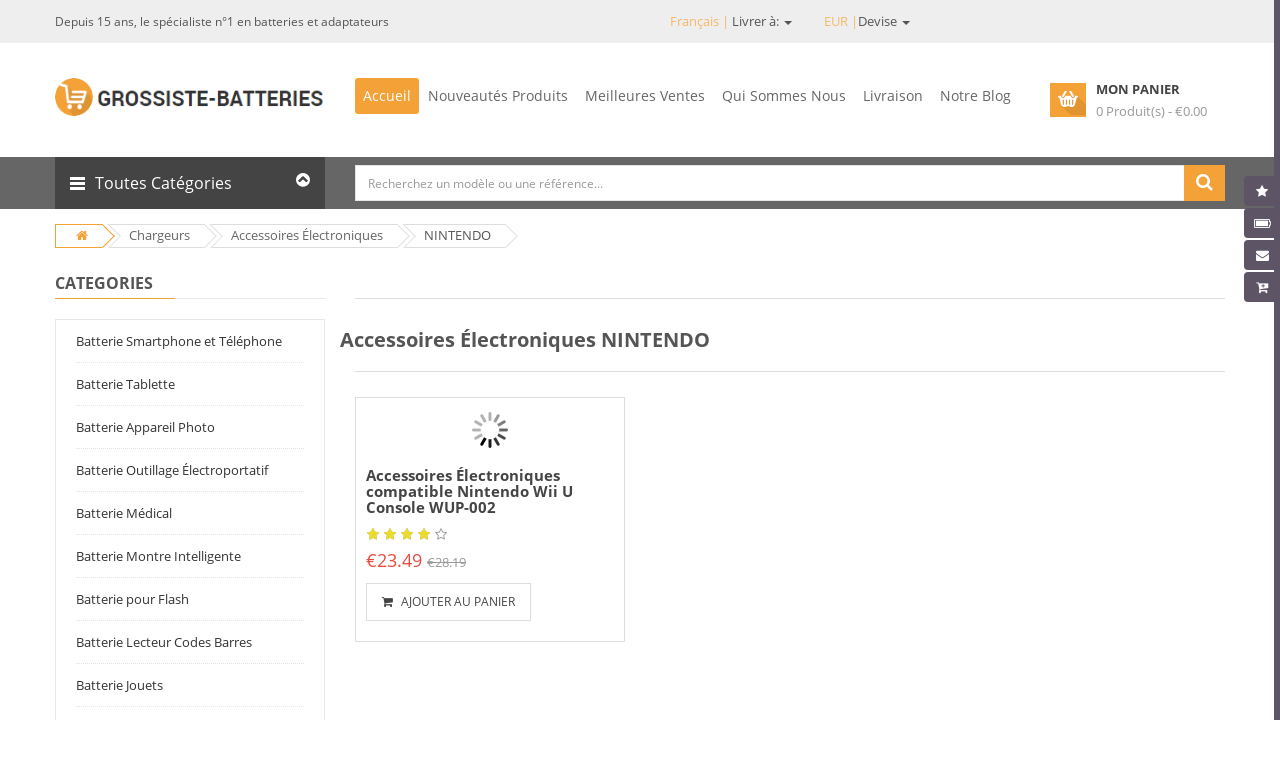

--- FILE ---
content_type: text/css
request_url: https://www.grossiste-batteries.com/static/css/header2.css
body_size: 1315
content:
/*******************************************

*	Theme Name: Market

*	Author: Magentech

*	Author URI: http://www.magentech.com

*	Version: 1.0.0

*	Description: This is html5 Sass template 

*******************************************/

/*===============================================

	[SASS DIRECTORY ]

	

    [1] Minxin Link

    [2] Minxin Buton

    [3] Minxin Triangle

   

==============================================*/

.no-margin {

  margin: 0 !important; }



.marginbottom__3x {

  margin-bottom: 30px; }



@-webkit-keyframes animLoadedLogo {

  to {

    -webkit-transform: translate3d(0, 100%, 0) translate3d(0, 50px, 0) scale3d(0.65, 0.65, 1); } }

@keyframes animLoadedLogo {

  to {

    -webkit-transform: translate3d(0, 100%, 0) translate3d(0, 50px, 0) scale3d(0.65, 0.65, 1);

    transform: translate3d(0, 100%, 0) translate3d(0, 50px, 0) scale3d(0.65, 0.65, 1); } }

@-webkit-keyframes animLoadedLoader {

  to {

    opacity: 0;

    -webkit-transform: translate3d(0, -100%, 0) scale3d(0.3, 0.3, 1); } }

@keyframes animLoadedLoader {

  to {

    opacity: 0;

    -webkit-transform: translate3d(0, -100%, 0) scale3d(0.3, 0.3, 1);

    transform: translate3d(0, -100%, 0) scale3d(0.3, 0.3, 1); } }

@-webkit-keyframes animLoadedHeader {

  to {

    -webkit-transform: translate3d(0, -100%, 0); } }

@keyframes animLoadedHeader {

  to {

    -webkit-transform: translate3d(0, -100%, 0);

    transform: translate3d(0, -100%, 0); } }

@-webkit-keyframes animInitialHeader {

  from {

    opacity: 0;

    -webkit-transform: translate3d(0, 800px, 0); } }

@keyframes animInitialHeader {

  from {

    opacity: 0;

    -webkit-transform: translate3d(0, 800px, 0);

    transform: translate3d(0, 800px, 0); } }

/*******************************************************

  Style Color

********************************************************/

/**************************************************************

	  BLOCK HEADER 

**************************************************************/

.type_2 .navbar-welcome {

  margin: 5px 0; }

.type_2 .header-top-right {

  display: inline-block; }

  .type_2 .header-top-right ul.top-link {

    list-style: none;

    margin: 0;

    vertical-align: top; }

    .type_2 .header-top-right ul.top-link > li {

      display: inline-block;

      position: relative;

      float: left;

      list-style: outside none none;

      height: 34px;

      line-height: 34px; }

      .type_2 .header-top-right ul.top-link > li > a {

        display: block;

        line-height: 15px;

        padding: 0 10px 0 10px;

        position: relative;

        height: 34px;

        line-height: 34px;

        color: #666;

        font-size: 12px; }

      .type_2 .header-top-right ul.top-link > li.wishlist a:before {

        background-position: center -79px; }

      .type_2 .header-top-right ul.top-link > li.checkout a:before {

        background-position: center -139px; }

      .type_2 .header-top-right ul.top-link > li.login a:before {

        background-position: center -196px; }

      .type_2 .header-top-right ul.top-link > li:hover {

        background: #F4A137; }

        .type_2 .header-top-right ul.top-link > li:hover > a {

          color: #fff; }

        .type_2 .header-top-right ul.top-link > li:hover.account a:before {

          background-position: center 1px; }

        .type_2 .header-top-right ul.top-link > li:hover.wishlist a:before {

          background-position: center -53px; }

        .type_2 .header-top-right ul.top-link > li:hover.checkout a:before {

          background-position: center -109px; }

        .type_2 .header-top-right ul.top-link > li:hover.login a:before {

          background-position: center -168px; }

      .type_2 .header-top-right ul.top-link > li ul.dropdown-link {

        position: absolute;

        background: #fff;

        box-shadow: 0 3px 3px rgba(0, 0, 0, 0.3);

        left: 0;

        opacity: 0;

        padding: 0px 10px;

        top: 33px;

        transition: top 0.3s ease 0s, opacity 0.3s ease 0s;

        width: 200px;

        z-index: -1;

        text-align: left; }

        .type_2 .header-top-right ul.top-link > li ul.dropdown-link li {

          display: block;

          border-left: 0; }

          .type_2 .header-top-right ul.top-link > li ul.dropdown-link li a {

            border-right: 0;

            display: block;

            padding: 5px 0 4px;

            border-bottom: solid 1px #efefef;

            font-size: 11px;

            line-height: 18px;

            color: #666; }

            .type_2 .header-top-right ul.top-link > li ul.dropdown-link li a:hover {

              color: #F4A137; }

            .type_2 .header-top-right ul.top-link > li ul.dropdown-link li a:after {

              display: none; }

          .type_2 .header-top-right ul.top-link > li ul.dropdown-link li:last-child a {

            border-bottom: 0; }

      .type_2 .header-top-right ul.top-link > li.account:hover ul.dropdown-link {

        top: 34px;

        z-index: 9999;

        opacity: 1;

        border-top: 1px solid rgba(200, 199, 199, 0.3); }

.type_2 .header-top .languages-block, .type_2 .header-top .currencies-block {

  margin: 5px 0;

  border: 1px solid #d2d2d2; }

.type_2 .header-top .languages-block form > a, .type_2 .header-top .currencies-block form > a {

  line-height: 20px; }

.type_2 #sosearchpro {

  width: 100%;

  padding: 8px 0; }

  .type_2 #sosearchpro .select_category {

    width: 140px;

    vertical-align: middle;

    border: 1px solid #e5e5e5;

    background: #eee;

    display: table-cell;

    position: relative;

    z-index: 1; }

    .type_2 #sosearchpro .select_category select {

      border: none;

      background-color: transparent;

      padding: 5px 10px;

      cursor: pointer; }

  .type_2 #sosearchpro .form-control {

    border: 1px solid #e5e5e5;

    box-shadow: none;

    min-height: 36px; }

  .type_2 #sosearchpro .button-search {

    height: 36px;

    background: #F4A137;

    border: none; }

    .type_2 #sosearchpro .button-search i {

      font-size: 18px;

      color: white; }

@media (min-width: 992px) {

  .type_2 .horizontal .navbar-default {

    background-color: transparent;

    border-color: transparent; }

    .type_2 .horizontal .navbar-default .megamenu-wrapper {

      background: transparent; }

  .type_2 .horizontal ul.megamenu > li > a {

    color: #666;

    font-size: 14px;

    height: auto;

    padding: 0 8px;

    line-height: 36px;

    border-radius: 3px;

    text-transform: capitalize;

    text-shadow: none; } }



/*# sourceMappingURL=header2.css.map */



--- FILE ---
content_type: text/css
request_url: https://www.grossiste-batteries.com/static/css/home2.css
body_size: 20757
content:
/*******************************************
*	Theme Name: Market
*	Author: Magentech
*	Author URI: http://www.magentech.com
*	Version: 1.0.0
*	Description: This is html5 Sass template
*******************************************/
/*===============================================
	[SASS DIRECTORY ]

    [1] Minxin Link
    [2] Minxin Buton
    [3] Minxin Triangle

==============================================*/
.no-margin {
    margin: 0 !important;
}

.marginbottom__3x {
    margin-bottom: 30px;
}

@-webkit-keyframes animLoadedLogo {
    to {
        -webkit-transform: translate3d(0, 100%, 0) translate3d(0, 50px, 0)
            scale3d(0.65, 0.65, 1);
    }
}

@keyframes animLoadedLogo {
    to {
        -webkit-transform: translate3d(0, 100%, 0) translate3d(0, 50px, 0)
            scale3d(0.65, 0.65, 1);
        transform: translate3d(0, 100%, 0) translate3d(0, 50px, 0)
            scale3d(0.65, 0.65, 1);
    }
}

@-webkit-keyframes animLoadedLoader {
    to {
        opacity: 0;
        -webkit-transform: translate3d(0, -100%, 0) scale3d(0.3, 0.3, 1);
    }
}

@keyframes animLoadedLoader {
    to {
        opacity: 0;
        -webkit-transform: translate3d(0, -100%, 0) scale3d(0.3, 0.3, 1);
        transform: translate3d(0, -100%, 0) scale3d(0.3, 0.3, 1);
    }
}

@-webkit-keyframes animLoadedHeader {
    to {
        -webkit-transform: translate3d(0, -100%, 0);
    }
}

@keyframes animLoadedHeader {
    to {
        -webkit-transform: translate3d(0, -100%, 0);
        transform: translate3d(0, -100%, 0);
    }
}

@-webkit-keyframes animInitialHeader {
    from {
        opacity: 0;
        -webkit-transform: translate3d(0, 800px, 0);
    }
}

@keyframes animInitialHeader {
    from {
        opacity: 0;
        -webkit-transform: translate3d(0, 800px, 0);
        transform: translate3d(0, 800px, 0);
    }
}

/*******************************************************
  Style Color
********************************************************/
/*******************************************************************
******                SO Framework: Sass System                ******
********************************************************************/
/* 1.BACK TOP TOP DEMO OPENCART
----------------------------------------------------- */
.back-to-top {
    cursor: pointer;
    background-color: #777;
    color: #fff;
    width: 45px;
    bottom: 50px;
    padding: 5px 0;
    overflow: hidden;
    z-index: 40;
    position: fixed;
    display: inline;
    text-align: center;
    border-radius: 3px;
    opacity: 1;
    -webkit-transition: all 0.5s ease-in-out 0s;
    -moz-transition: all 0.5s ease-in-out 0s;
    transition: all 0.5s ease-in-out 0s;
    -webkit-transform: scale(1);
    -moz-transform: scale(1);
    -ms-transform: scale(1);
    -o-transform: scale(1);
    transform: scale(1);
}

.back-to-top.hidden-top {
    bottom: -100px;
    opacity: 0;
    -webkit-transform: scale(0);
    -moz-transform: scale(0);
    -ms-transform: scale(0);
    -o-transform: scale(0);
    transform: scale(0);
}

.back-to-top:hover {
    background-color: #f4a137;
}

.back-to-top i {
    font-size: 32px;
    display: block;
    line-height: 18px;
}

.back-to-top span {
    display: block;
    line-height: 18px;
}

@media (max-width: 1199px) {
    .back-to-top {
        right: 40px;
    }
}

/* 2.SOCIAL ACCOUNTS (RIGHT FIXED PANEL)
----------------------------------------------------- */
.social-widgets {
    position: fixed;
    z-index: 560;
    top: 50%;
    height: 0;
    width: 0;
    right: 0;
}

.social-widgets .item,
.social-widgets .items {
    margin: 0;
    padding: 0;
    list-style-type: none;
}

.social-widgets .items {
    top: -100px;
    position: relative;
}

.social-widgets .item {
    position: absolute;
    top: 0;
    left: 120px;
}

.social-widgets .active {
    z-index: 100;
    left: -310px;
}

.social-widgets .item-01,
.social-widgets .item-02,
.social-widgets .item-03,
.social-widgets .item-04,
.social-widgets .item-05,
.social-widgets .item-06,
.social-widgets .item-07,
.social-widgets .item-08,
.social-widgets .item-09 {
    left: 0;
}

.social-widgets .item-01 {
    top: 0;
    z-index: 99;
}

.social-widgets .item-02 {
    top: 45px;
    z-index: 98;
}

.social-widgets .item-03 {
    top: 90px;
    z-index: 97;
}

.social-widgets .item-04 {
    top: 150px;
    z-index: 96;
}

.social-widgets .item-05 {
    top: 200px;
    z-index: 95;
}

.social-widgets .tab-icon .fa {
    font-size: 18px;
}

.social-widgets .tab-icon {
    position: absolute;
    top: 0;
    left: -45px;
    display: block;
    width: 45px;
    height: 45px;
    background: #fff;
    text-align: center;
    font-size: 1.54em;
    line-height: 45px;
}

.social-widgets .tab-icon:hover {
    text-decoration: none;
}

.social-widgets .active .tab-icon {
    border-color: #e9e9e9;
    background: #fff;
}

.social-widgets .facebook .tab-icon {
    background: #3b5998;
    background-clip: content-box;
    color: white;
}

.social-widgets .twitter .tab-icon {
    background: #07779a;
    background-clip: content-box;
    color: white;
}

.social-widgets .youtube .tab-icon {
    background: #da2723;
    background-clip: content-box;
    color: white;
}

.social-widgets .tab-content {
    background: #fff;
    width: 310px;
    padding: 10px;
}

.social-widgets .active .tab-content {
    box-shadow: 0 0 4px rgba(0, 0, 0, 0.15);
}

.social-widgets .title {
    margin: -10px -10px 10px;
    padding: 0px 10px;
    background-color: #ccc;
    text-transform: uppercase;
    line-height: 45px;
    color: #000;
    font-weight: bold;
}

.social-widgets .title h5 {
    line-height: 45px;
    margin: 0;
}

.social-widgets .facebook.active {
    left: -260px;
}

.social-widgets .facebook .tab-content {
    width: 260px;
}

.social-widgets .twitter.active {
    left: -300px;
}

.social-widgets .twitter .tab-content {
    width: 300px;
}

.social-widgets .twitter-widget {
    padding-top: 10px;
}

.social-widgets .youtube.active {
    left: -450px;
}

.social-widgets .youtube .tab-content {
    width: 450px;
}

.social-widgets .loading {
    min-height: 200px;
    position: relative;
    z-index: 1000;
}

.social-widgets .loading img.ajaxloader {
    position: absolute;
    top: 45%;
    left: 45%;
    width: 32px;
    height: 32px;
}

/* 3.TOP PANEL (RIGHT FIXED PANEL)
----------------------------------------------------- */
@media (min-width: 1200px) {
    .navbar-compact {
        position: fixed;
        width: 100%;
        background: #fff;
        z-index: 900;
        box-shadow: 1px 1px 5px rgba(0, 0, 0, 0.3);
        -webkit-transition: all 0.5s ease-in-out;
        -moz-transition: all 0.5s ease-in-out;
        transition: all 0.5s ease-in-out;
    }

    .navbar-compact.hidden-menu {
        -webkit-transform: translate(0, -100%);
        -moz-transform: translate(0, -100%);
        -ms-transform: translate(0, -100%);
        -o-transform: translate(0, -100%);
        transform: translate(0, -100%);
    }

    .navbar-compact .compact-hidden {
        display: none !important;
    }

    .navbar-compact .header-center {
        padding: 20px 0;
        transition: 0.3s all ease 0s;
    }

    .navbar-compact .header-bottom {
        margin: 0 !important;
    }

    .navbar-switcher {
        text-align: center;
        float: right;
        display: none;
        width: 45px;
        height: 45px;
        margin-bottom: -47px;
        background: #f4a137 !important;
        padding: 6px 7px;
        border-radius: 0 0 3px 3px;
        cursor: pointer;
        color: #fff;
    }

    .navbar-switcher .i-active,
    .navbar-switcher.active .i-inactive {
        display: none;
    }

    .navbar-switcher.active .i-active,
    .navbar-switcher .fa-caret-down {
        display: inline;
        font-size: 1.8em;
        line-height: 1.5em;
    }

    .navbar-compact.type_1 .sidebar-menu,
    .navbar-compact.type_2 .sidebar-menu {
        display: none;
    }

    .navbar-compact.type_1 .header-bottom-right,
    .navbar-compact.type_2 .header-bottom-right {
        margin: 0;
        padding: 0 15px;
        width: 100%;
    }

    header .navbar-switcher {
        display: block;
    }
}

/* 4.LARY LOADER
--------------------------------------- */
.mfp-iframe-scaler iframe {
    background: white url(../images/lazy-loader.gif) no-repeat center center;
}

.lazy {
    display: block;
    position: relative;
    overflow: hidden;
    background: transparent url(../images/lazy-loader.gif) no-repeat center
        center;
}

.loaded .loadeding {
    background: none;
    height: auto;
    opacity: 0;
    display: none;
}

@media (min-width: 1200px) {
    .lazy.lazy-loaded {
        background: none;
        height: auto;
    }

    .lazy img {
        transition: 1s all ease;
        opacity: 0;
        -webkit-backface-visibility: hidden;
    }

    .lazy.lazy-loaded img {
        opacity: 1;
    }
}

/* Overlay pattern
--------------------------------------- */
body.no-bgbody {
    background-image: none;
}

.pattern-1 {
    background-image: url("../images/1.png");
}

.pattern-2 {
    background-image: url("../images/2.png");
}

.pattern-3 {
    background-image: url("../images/3.png");
}

.pattern-4 {
    background-image: url("../images/4.png");
}

.pattern-5 {
    background-image: url("../images/5.png");
}

.pattern-6 {
    background-image: url("../images/6.png");
}

.pattern-7 {
    background-image: url("../images/7.png");
}

.pattern-8 {
    background-image: url("../images/8.png");
}

.pattern-9 {
    background-image: url("../images/9.png");
}

.pattern-10 {
    background-image: url("../images/10.png");
}

.pattern-11 {
    background-image: url("../images/11.png");
}

.pattern-12 {
    background-image: url("../images/12.png");
}

.pattern-13 {
    background-image: url("../images/13.png");
}

.pattern-14 {
    background-image: url("../images/14.png");
}

.pattern-15 {
    background-image: url("../images/15.png");
}

.pattern-16 {
    background-image: url("../images/16.png");
}

.pattern-17 {
    background-image: url("../images/17.png");
}

.pattern-18 {
    background-image: url("../images/18.png");
}

.pattern-19 {
    background-image: url("../images/19.png");
}

.pattern-20 {
    background-image: url("../images/20.png");
}

.pattern-21 {
    background-image: url("../images/21.png");
}

.pattern-22 {
    background-image: url("../images/22.png");
}

.pattern-23 {
    background-image: url("../images/23.png");
}

.pattern-24 {
    background-image: url("../images/24.png");
}

.pattern-25 {
    background-image: url("../images/25.png");
}

.pattern-26 {
    background-image: url("../images/26.png");
}

.pattern-27 {
    background-image: url("../images/27.png");
}

.pattern-28 {
    background-image: url("../images/28.png");
}

.pattern-29 {
    background-image: url("../images/29.png");
}

.pattern-30 {
    background-image: url("../images/30.png");
}

.pattern-31 {
    background-image: url("../images/31.png");
}

.pattern-32 {
    background-image: url("../images/32.png");
}

.pattern-33 {
    background-image: url("../images/33.png");
}

.pattern-34 {
    background-image: url("../images/34.png");
}

.pattern-35 {
    background-image: url("../images/35.png");
}

.pattern-36 {
    background-image: url("../images/36.png");
}

.pattern-37 {
    background-image: url("../images/37.png");
}

.pattern-38 {
    background-image: url("../images/38.png");
}

.pattern-39 {
    background-image: url("../images/39.png");
}

.pattern-40 {
    background-image: url("../images/40.png");
}

.pattern-41 {
    background-image: url("../images/41.png");
}

.pattern-42 {
    background-image: url("../images/42.png");
}

.pattern-43 {
    background-image: url("../images/43.png");
}

.pattern-44 {
    background-image: url("../images/44.png");
}

.pattern-45 {
    background-image: url("../images/45.png");
}

/* Preloading Screen
--------------------------------------- */
#loader-wrapper {
    position: fixed;
    top: 0;
    left: 0;
    width: 100%;
    height: 100%;
    z-index: 1000;
}

#loader {
    display: block;
    position: relative;
    left: 50%;
    top: 50%;
    width: 150px;
    height: 150px;
    margin: -75px 0 0 -75px;
    border-radius: 50%;
    border: 3px solid transparent;
    border-top-color: #3498db;
    z-index: 1001;
    animation: spin 2s linear infinite;
}

#loader:before {
    content: "";
    position: absolute;
    top: 5px;
    left: 5px;
    right: 5px;
    bottom: 5px;
    border-radius: 50%;
    border: 3px solid transparent;
    border-top-color: #e74c3c;
    animation: spin 3s linear infinite;
}

#loader:after {
    content: "";
    position: absolute;
    top: 15px;
    right: 15px;
    left: 15px;
    bottom: 15px;
    border-radius: 50%;
    border: 3px solid transparent;
    border-top-color: #f9c922;
    animation: spin 1.5s linear infinite;
}

#loader-wrapper .loader-section {
    position: fixed;
    top: 0;
    width: 50%;
    height: 100%;
    background: rgba(255, 255, 255, 0.6);
    z-index: 1000;
    transform: translateX(0);
}

#loader-wrapper .loader-section.section-left {
    left: 0;
}

#loader-wrapper .loader-section.section-right {
    right: 0;
}

.ip-header {
    position: fixed;
    top: 0;
    z-index: 99999;
    min-height: 480px;
    width: 100%;
    height: 100%;
    background: #ffffff;
}

.ip-header h1 {
    margin: 0;
}

.ip-header .ip-inner {
    display: block;
    margin: 0 auto;
}

.ip-header .ip-logo {
    position: absolute;
    top: 40%;
    text-align: center;
}

.ip-header .ip-logo a {
    display: inline-block;
}

.ip-header .ip-loader svg path {
    fill: none;
    stroke-width: 6;
}

.ip-header .ip-loader svg path.ip-loader-circlebg {
    stroke: #ddd;
}

.ip-header .ip-loader svg path.ip-loader-circle {
    -webkit-transition: stroke-dashoffset 0.2s;
    transition: stroke-dashoffset 0.2s;
    stroke: #df1f26;
}

.ip-logo,
.ip-loader {
    position: absolute;
    left: 0;
    width: 100%;
    opacity: 0;
    cursor: default;
    pointer-events: none;
}

.ip-loader {
    top: 46%;
}

.loading .ip-logo,
.loading .ip-loader {
    opacity: 1;
    -webkit-animation: animInitialHeader 1s cubic-bezier(0.7, 0, 0.3, 1) both;
    animation: animInitialHeader 1s cubic-bezier(0.7, 0, 0.3, 1) both;
}

.loading .ip-loader {
    -webkit-animation-delay: 0.2s;
    animation-delay: 0.2s;
}

.loaded .ip-loader {
    -webkit-animation: animLoadedLoader 0.5s cubic-bezier(0.7, 0, 0.3, 1)
        forwards;
    animation: animLoadedLoader 0.5s cubic-bezier(0.7, 0, 0.3, 1) forwards;
}

.loaded .ip-header {
    -webkit-animation: animLoadedHeader 1s cubic-bezier(0.7, 0, 0.3, 1) forwards;
    animation: animLoadedHeader 1s cubic-bezier(0.7, 0, 0.3, 1) forwards;
}

.loaded .ip-logo,
.loaded .ip-loader {
    opacity: 1;
}

.loaded .ip-logo {
    display: none;
}

@keyframes spin {
    0% {
        transform: rotate(0deg);
    }
    100% {
        transform: rotate(360deg);
    }
}

.loaded #loader-wrapper .loader-section.section-left {
    transform: translateX(-100%);
    transition: all 0.7s 0.3s cubic-bezier(0.645, 0.045, 0.355, 1);
}

.loaded #loader-wrapper .loader-section.section-right {
    transform: translateX(100%);
    transition: all 0.7s 0.3s cubic-bezier(0.645, 0.045, 0.355, 1);
}

.loaded #loader {
    opacity: 0;
    transition: all 0.3s ease-out;
}

.loaded #loader-wrapper {
    visibility: hidden;
    transform: translateY(-100%);
    transition: all 0.3s 1s ease-out;
}

/* @group Banners hover effect */
.banners-effect-1 .banners > div img {
    -webkit-transition: all 0.2s ease-in;
    -moz-transition: all 0.2s ease-in;
    transition: all 0.2s ease-in;
}

.banners-effect-1 .banners > div img:hover {
    opacity: 0.8;
}

.banners-effect-2 .banners > div a {
    display: block;
    position: relative;
    overflow: hidden;
}

.banners-effect-2 .banners > div a:hover:before,
.banners-effect-2 .banners > div a:hover:after {
    left: 0;
    opacity: 1;
}

.banners-effect-2 .banners > div a:before,
.banners-effect-2 .banners > div a:after {
    background-color: rgba(255, 255, 255, 0.4);
    display: block;
    width: 100%;
    height: 100%;
    left: -100%;
    opacity: 0;
    filter: alpha(opacity=0);
    position: absolute;
    top: 0;
    -webkit-transition: all 0.3s ease-in;
    -moz-transition: all 0.3s ease-in;
    transition: all 0.3s ease-in;
    content: "";
    z-index: 1;
}

.banners-effect-3 .banners > div a {
    display: block;
    position: relative;
    overflow: hidden;
}

.banners-effect-3 .banners > div a:hover:before,
.banners-effect-3 .banners > div a:hover:after {
    border: 0 solid rgba(0, 0, 0, 0.7);
    opacity: 0;
    filter: alpha(opacity=0);
}

.banners-effect-3 .banners > div a:before,
.banners-effect-3 .banners > div a:after {
    border: 50px solid transparent;
    border-top-right-radius: 50px;
    border-top-left-radius: 50px;
    border-bottom-right-radius: 50px;
    border-bottom-left-radius: 50px;
    box-sizing: border-box;
    cursor: pointer;
    display: inline-block;
    left: 0;
    right: 0;
    bottom: 0;
    margin: auto;
    position: absolute;
    top: 0;
    content: "";
    opacity: 1;
    filter: alpha(opacity=100);
    width: 100px;
    height: 100px;
    -webkit-transform: scale(7);
    -moz-transform: scale(7);
    -ms-transform: scale(7);
    -o-transform: scale(7);
    transform: scale(7);
    -webkit-transition: all 0.4s ease-in-out;
    -moz-transition: all 0.4s ease-in-out;
    transition: all 0.4s ease-in-out;
    visibility: visible;
    z-index: 1;
}

.banners-effect-4 .banners > div a {
    display: block;
    position: relative;
    overflow: hidden;
}

.banners-effect-4 .banners > div a:hover:before,
.banners-effect-4 .banners > div a:hover:after {
    opacity: 1;
    -webkit-transform: rotate3d(0, 0, 1, 45deg) scale3d(1, 4, 1);
    -moz-transform: rotate3d(0, 0, 1, 45deg) scale3d(1, 4, 1);
    -ms-transform: rotate3d(0, 0, 1, 45deg) scale3d(1, 4, 1);
    -o-transform: rotate3d(0, 0, 1, 45deg) scale3d(1, 4, 1);
    transform: rotate3d(0, 0, 1, 45deg) scale3d(1, 4, 1);
}

.banners-effect-4 .banners > div a:before,
.banners-effect-4 .banners > div a:after {
    border-bottom: 50px solid rgba(0, 0, 0, 0.2);
    border-top: 50px solid rgba(0, 0, 0, 0.2);
    content: "";
    height: 100%;
    left: 0;
    opacity: 0;
    filter: alpha(opacity=0);
    position: absolute;
    top: 0;
    transform-origin: 50% 50% 0;
    width: 100%;
    -webkit-transform: rotate3d(0, 0, 1, 45deg) scale3d(1, 0, 1);
    -moz-transform: rotate3d(0, 0, 1, 45deg) scale3d(1, 0, 1);
    -ms-transform: rotate3d(0, 0, 1, 45deg) scale3d(1, 0, 1);
    -o-transform: rotate3d(0, 0, 1, 45deg) scale3d(1, 0, 1);
    transform: rotate3d(0, 0, 1, 45deg) scale3d(1, 0, 1);
    -webkit-transition: opacity 0.4s ease 0s, -webkit-transform 0.35s ease 0s;
    -moz-transition: opacity 0.4s ease 0s, -moz-transform 0.35s ease 0s;
    transition: opacity 0.4s ease 0s, transform 0.35s ease 0s;
    visibility: visible;
    z-index: 1;
}

.banners-effect-5 .banners > div a {
    display: block;
    position: relative;
    overflow: hidden;
}

.banners-effect-5 .banners > div a:hover:before,
.banners-effect-5 .banners > div a:hover:after {
    opacity: 0;
    filter: alpha(opacity=0);
    border: 0 double rgba(255, 255, 255, 0.7);
    visibility: hidden;
}

.banners-effect-5 .banners > div a:before,
.banners-effect-5 .banners > div a:after {
    bottom: 0;
    content: "";
    left: 0;
    position: absolute;
    right: 0;
    top: 0;
    z-index: 1;
    border: 200px double transparent;
    opacity: 1;
    filter: alpha(opacity=100);
    visibility: visible;
    -webkit-transition: all 0.4s cubic-bezier(0.94, 0.85, 0.1, 0.62) 0s;
    -moz-transition: all 0.4s cubic-bezier(0.94, 0.85, 0.1, 0.62) 0s;
    transition: all 0.4s cubic-bezier(0.94, 0.85, 0.1, 0.62) 0s;
}

.banners-effect-6 .banners > div a {
    display: inline-block;
    vertical-align: top;
    position: relative;
    overflow: hidden;
    background: #000;
}

.banners-effect-6 .banners > div a img {
    backface-visibility: hidden;
    opacity: 1;
    filter: alpha(opacity=100);
    -webkit-transition: opacity 1s ease 0s, transform 1s ease 0s;
    -o-transition: opacity 1s ease 0s, transform 1s ease 0s;
    transition: opacity 1s ease 0s, transform 1s ease 0s;
}

.banners-effect-6 .banners > div a:hover img {
    opacity: 0.8;
    filter: alpha(opacity=80);
    transform: scale3d(1.1, 1.1, 1);
}

.banners-effect-7 .banners > div a {
    display: block;
    position: relative;
    overflow: hidden;
}

.banners-effect-7 .banners > div a:before {
    position: absolute;
    background: rgba(0, 0, 0, 0.3);
    width: 0;
    top: 0;
    left: 50%;
    content: "";
    transition: all 0.3s ease-in-out 0s;
}

.banners-effect-7 .banners > div a:hover:before {
    width: 100%;
    left: 0;
    top: 0;
    height: 100%;
}

.banners-effect-8 .banners > div a {
    display: inline-block;
    position: relative;
    overflow: hidden;
    background: #000;
    vertical-align: top;
}

.banners-effect-8 .banners > div a:before,
.banners-effect-8 .banners > div a:after {
    bottom: 20px;
    content: "";
    left: 20px;
    opacity: 0;
    position: absolute;
    right: 20px;
    top: 20px;
    -webkit-transition: opacity 0.35s ease 0s, transform 0.35s ease 0s;
    -o-transition: opacity 0.35s ease 0s, transform 0.35s ease 0s;
    transition: opacity 0.35s ease 0s, transform 0.35s ease 0s;
    z-index: 1;
}

.banners-effect-8 .banners > div a:before {
    border-bottom: 1px solid #ffffff;
    border-top: 1px solid #ffffff;
    -webkit-transform: scale(0, 1);
    -ms-transform: scale(0, 1);
    -o-transform: scale(0, 1);
    transform: scale(0, 1);
}

.banners-effect-8 .banners > div a:after {
    border-left: 1px solid #ffffff;
    border-right: 1px solid #ffffff;
    -webkit-transform: scale(1, 0);
    -ms-transform: scale(1, 0);
    -o-transform: scale(1, 0);
    transform: scale(1, 0);
}

.banners-effect-8 .banners > div img {
    opacity: 1;
    width: 100%;
    filter: alpha(opacity=100);
    -webkit-transition: opacity 0.35s ease 0s;
    -o-transition: opacity 0.35s ease 0s;
    transition: opacity 0.35s ease 0s;
}

.banners-effect-8 .banners > div a:hover:before,
.banners-effect-8 .banners > div a:hover:after {
    opacity: 1;
    filter: alpha(opacity=100);
    -webkit-transform: scale(1);
    -ms-transform: scale(1);
    -o-transform: scale(1);
    transform: scale(1);
}

.banners-effect-8 .banners > div a:hover img {
    opacity: 0.5;
    filter: alpha(opacity=50);
}

.banners-effect-9 .banners > div a {
    display: block;
    position: relative;
    z-index: 10;
}

.banners-effect-9 .banners > div a:before {
    position: absolute;
    top: 0;
    left: 0;
    z-index: 0;
    width: 100%;
    height: 100%;
    background: #000;
    content: "";
    -webkit-transition: opacity 0.35s;
    transition: opacity 0.35s;
    box-shadow: 0 3px 30px rgba(0, 0, 0, 0.2);
    opacity: 0;
}

.banners-effect-9 .banners > div a:hover:before {
    opacity: 1;
}

.banners-effect-9 .banners > div a img {
    opacity: 1;
    -webkit-transition: -webkit-transform 0.35s;
    transition: transform 0.35s;
    -webkit-transform: perspective(1000px) translate3d(0, 0, 0);
    transform: perspective(1000px) translate3d(0, 0, 0);
}

.banners-effect-9 .banners > div a:hover img {
    -webkit-transform: perspective(1000px) translate3d(0, 0, 21px);
    transform: perspective(1000px) translate3d(0, 0, 21px);
}

.banners-effect-10 .banners > div a {
    display: block;
    position: relative;
    overflow: hidden;
}

.banners-effect-10 .banners > div a:before {
    position: absolute;
    top: 0;
    left: 0;
    width: 100%;
    height: 100%;
    background: -webkit-linear-gradient(
        top,
        transparent 0%,
        rgba(0, 0, 0, 0.2) 75%
    );
    background: linear-gradient(
        to bottom,
        transparent 0%,
        rgba(0, 0, 0, 0.2) 75%
    );
    content: "";
    opacity: 0;
    -webkit-transform: translate3d(0, 50%, 0);
    transform: translate3d(0, 50%, 0);
    -webkit-transition: opacity 0.35s, -webkit-transform 0.35s;
    transition: opacity 0.35s, transform 0.35s;
}

.banners-effect-10 .banners > div a:hover:before {
    opacity: 1;
    -webkit-transform: translate3d(0, 0, 0);
    transform: translate3d(0, 0, 0);
}

.banners-effect-11 .banners > div a {
    display: block;
    position: relative;
    overflow: hidden;
}

.banners-effect-11 .banners > div a:hover:before,
.banners-effect-11 .banners > div a:hover:after {
    width: 100%;
    height: 100%;
}

.banners-effect-11 .banners > div a:before,
.banners-effect-11 .banners > div a:after {
    background-color: rgba(0, 0, 0, 0.15);
    content: "";
    height: 0;
    left: 0;
    margin: auto;
    position: absolute;
    width: 0;
    -webkit-transition: all 0.3s ease-out 0s;
    -moz-transition: all 0.3s ease-out 0s;
    transition: all 0.3s ease-out 0s;
}

.banners-effect-11 .banners > div a:after {
    left: auto;
    right: 0;
    bottom: 0;
}

.banners-effect-12 .banners > div img {
    -webkit-transition: all 0.3s ease-in;
    -moz-transition: all 0.3s ease-in;
    transition: all 0.3s ease-in;
}

.banners-effect-12 .banners > div img:hover {
    -webkit-filter: grayscale(100%);
    filter: grayscale(100%);
}

/* @end */
.icons-social a {
    display: inline-block;
    margin-right: 5px;
    color: #f82e56;
}

.icons-social .fa {
    font-size: 20px;
    line-height: 40px;
    vertical-align: top;
}

.icons-social .icon-circled {
    display: inline-block;
    width: 40px;
    height: 40px;
    border-radius: 50%;
    line-height: 40px;
    border: 1px solid #f4a137;
    color: #f4a137;
    vertical-align: top;
    text-align: center;
}

.icons-social .icon-color.fa-facebook {
    background: #3b5998;
    border-color: #3b5998;
    color: #fff;
}

.icons-social a:hover .icon-circled {
    background: #f4a137;
    color: #fff;
}

.icons-social a:hover .icon-color.fa-facebook {
    background: #4c70ba;
}

.icons-social .icon-circled {
    display: inline-block;
    width: 40px;
    height: 40px;
    border-radius: 50%;
    line-height: 40px;
    border: 1px solid #f4a137;
    color: #f4a137;
    vertical-align: top;
    text-align: center;
}

.icons-social .icon-color.fa-twitter {
    background: #00aced;
    border-color: #00aced;
    color: #fff;
}

.icons-social a:hover .icon-circled {
    background: #f4a137;
    color: #fff;
}

.icons-social a:hover .icon-color.fa-twitter {
    background: #21c2ff;
}

.icons-social .icon-circled {
    display: inline-block;
    width: 40px;
    height: 40px;
    border-radius: 50%;
    line-height: 40px;
    border: 1px solid #f4a137;
    color: #f4a137;
    vertical-align: top;
    text-align: center;
}

.icons-social .icon-color.fa-google-plus {
    background: #dd4b39;
    border-color: #dd4b39;
    color: #fff;
}

.icons-social a:hover .icon-circled {
    background: #f4a137;
    color: #fff;
}

.icons-social a:hover .icon-color.fa-google-plus {
    background: #e47365;
}

.icons-social .icon-circled {
    display: inline-block;
    width: 40px;
    height: 40px;
    border-radius: 50%;
    line-height: 40px;
    border: 1px solid #f4a137;
    color: #f4a137;
    vertical-align: top;
    text-align: center;
}

.icons-social .icon-color.fa-linkedin {
    background: #007bb5;
    border-color: #007bb5;
    color: #fff;
}

.icons-social a:hover .icon-circled {
    background: #f4a137;
    color: #fff;
}

.icons-social a:hover .icon-color.fa-linkedin {
    background: #009ee8;
}

.icons-social .icon-circled {
    display: inline-block;
    width: 40px;
    height: 40px;
    border-radius: 50%;
    line-height: 40px;
    border: 1px solid #f4a137;
    color: #f4a137;
    vertical-align: top;
    text-align: center;
}

.icons-social .icon-color.fa-instagram {
    background: #125688;
    border-color: #125688;
    color: #fff;
}

.icons-social a:hover .icon-circled {
    background: #f4a137;
    color: #fff;
}

.icons-social a:hover .icon-color.fa-instagram {
    background: #1872b5;
}

.icons-social .icon-circled {
    display: inline-block;
    width: 40px;
    height: 40px;
    border-radius: 50%;
    line-height: 40px;
    border: 1px solid #f4a137;
    color: #f4a137;
    vertical-align: top;
    text-align: center;
}

.icons-social .icon-color.fa-youtube {
    background: #b00;
    border-color: #b00;
    color: #fff;
}

.icons-social a:hover .icon-circled {
    background: #f4a137;
    color: #fff;
}

.icons-social a:hover .icon-color.fa-youtube {
    background: #ee0000;
}

.divider {
    clear: both;
    height: 40px;
}

.alert {
    border-radius: 0;
}

.alert .fa {
    font-size: 20px;
    vertical-align: middle;
    margin-right: 10px;
}

.tab-content {
    padding: 15px 15px 10px;
    margin-bottom: 20px;
    z-index: 2;
    border: 1px solid #ddd;
    border-top: 0px;
}

.simple-ul {
    margin: 0 0 15px 0;
    padding: 0;
    list-style: none;
}

.simple-ul li {
    position: relative;
    padding-left: 15px;
    margin-bottom: 5px;
}

.simple-ul li:before {
    position: absolute;
    top: 0;
    left: 0;
    display: block;
    font-family: "FontAwesome";
    font-size: 14px;
    content: "\f105";
}

.simple-ul li ul {
    margin: 10px 0 10px 0;
    padding: 0;
    list-style: none;
}

.simple-ul li ul li:before {
    content: "\f111";
    font-size: 7px;
}

.decimal-list {
    margin: 0px 0 15px 20px;
    padding: 0;
    list-style: decimal outside;
}

.decimal-list li {
    padding-left: 0;
    margin-bottom: 5px;
    text-indent: 0;
}

blockquote {
    font-size: 12px;
}

.well {
    border-radius: 0;
}

.feature-box {
    border-radius: 0;
    margin-bottom: 20px;
}

.feature-box .feature-icon {
    color: #3e7cb4;
    display: inline-block;
    font-size: 40px;
    height: 40px;
    text-align: center;
    width: 40px;
    float: left;
}

.feature-box .feature-content {
    padding-left: 50px;
}

.featured-icon {
    border-radius: 50%;
    color: #fff;
    background-color: #3e7cb4;
    display: inline-block;
    font-size: 40px;
    height: 110px;
    line-height: 110px;
    margin: 5px;
    position: relative;
    text-align: center;
    width: 110px;
    z-index: 1;
}

.simple-list {
    margin: 0;
    padding: 0;
    list-style-type: none;
}

.bold-list > li > a {
    font-weight: 700;
    text-transform: uppercase;
}

.simple-list ul {
    margin: 0;
    padding: 0;
    list-style-type: none;
    position: relative;
}

.simple-list li {
    margin: 0;
    padding: 0 0 8px;
}

.simple-list .checkbox {
    padding-left: 0;
}

.simple-list .checkbox input[type="checkbox"] {
    margin-right: 10px;
}

.simple-list .icon {
    margin-right: 9px;
}

.arrow-list li {
    padding-left: 12px;
    position: relative;
}

.arrow-list li a {
    color: #444;
}

.arrow-list li a:hover {
    color: #f4a137;
}

.arrow-list li:before {
    margin-right: 10px;
    font-size: 14px;
    display: inline-block;
    font-family: "FontAwesome";
    content: "\f105";
}

.page-login .well {
    background: #fff;
    min-height: 285px;
    border: 1px solid #e7e7e7;
    margin: 0;
    line-height: 23px;
    border-radius: 0;
}

.page-login .well h2 {
    padding-bottom: 10px;
    font-size: 14px;
    text-transform: uppercase;
    position: relative;
}

.page-login .bottom-form {
    background: #f5f5f5;
    border: 1px solid #e7e7e7;
    border-top: 0;
    padding: 10px 20px;
    overflow: hidden;
    line-height: 35px;
}

.page-login .bottom-form .btn {
    padding: 7px 12px;
    background: #555555;
    color: #fff;
    border-radius: 0;
    border-color: #555555;
}

.page-login .bottom-form .btn:hover {
    background: #f4a137;
    border-color: #f4a137;
    color: #fff;
}

.page-login .bottom-form a {
    color: #444;
}

.page-login .bottom-form a:hover {
    color: #f4a137;
}

div.required .control-label:before {
    content: "* ";
    color: #f00;
    font-weight: bold;
}

/*******************************************************************
******                SO Framework: Sass Menu                 ******
********************************************************************/
div.horizontal ul.megamenu > li {
    float: left;
}

div.horizontal ul.megamenu .sub-menu .image-link {
    margin-bottom: 10px;
    color: #333333;
}

div.horizontal ul.megamenu .sub-menu .image-link:hover {
    color: #f4a137;
}

div.horizontal .image-link .thumbnail {
    position: relative;
    overflow: hidden;
    border-radius: 0;
    background: #fff;
    padding: 3px;
    margin: 0 0 10px;
}

div.horizontal .image-link .btn {
    position: absolute;
    top: -100px;
    left: calc(50% - 50px);
    padding: 7px 12px;
    background: #555555;
    color: #fff;
    border-radius: 0;
    border-color: #555555;
    background: #f4a137;
    border-color: #f4a137;
    -webkit-transition: all 0.3s ease-in-out 0s;
    -moz-transition: all 0.3s ease-in-out 0s;
    transition: all 0.3s ease-in-out 0s;
    border-radius: 2px;
}

div.horizontal .image-link .btn:hover {
    background: #f4a137;
    border-color: #f4a137;
    color: #fff;
}

div.horizontal .image-link .btn:hover {
    background: #555555;
    border-color: #555555;
}

div.horizontal .image-link:hover .thumbnail {
    border: 1px solid #bcbcbc;
    background: #ddd;
}

div.horizontal .image-link:hover .thumbnail img {
    opacity: 0.8;
}

div.horizontal .image-link .figcaption {
    font-size: 12px;
    text-align: center;
    text-transform: uppercase;
    margin-top: 0;
}

div.horizontal ul.megamenu .sub-menu .content {
    border-top: 3px solid #f4a137;
}

@media (min-width: 1200px) {
    div.horizontal ul.megamenu .megamenu--container {
        min-width: 1170px;
    }
}

header .so-megamenu .navbar-header {
    color: white;
}

@media (min-width: 992px) {
    div.so-vertical-menu {
        position: relative;
    }

    div.so-vertical-menu .vertical-wrapper {
        border-top: 3px solid #f4a137;
    }

    div.so-vertical-menu ul.megamenu > li {
        border: none;
    }

    div.so-vertical-menu ul.megamenu > li a {
        color: #444;
        line-height: 24px;
    }

    div.so-vertical-menu ul.megamenu > li a:hover {
        color: #f4a137;
    }

    div.so-vertical-menu ul.megamenu > li > a:hover,
    div.so-vertical-menu ul.megamenu > li.loadmore:hover {
        background: #f4a137;
        color: white;
    }

    div.so-vertical-menu ul.megamenu > li > a:hover .caret,
    div.so-vertical-menu ul.megamenu > li.loadmore:hover .caret {
        background-position: center 0;
    }

    div.so-vertical-menu ul.megamenu > li .caret {
        background: url("../images/ico-menu-parent.png") no-repeat;
        width: 15px;
        height: 15px;
        background-position: center -25px;
        border: none;
        margin: 5px 0;
        position: absolute;
        right: 10px;
    }

    div.so-vertical-menu ul.megamenu > li.loadmore {
        border-top: 1px solid #ddd;
    }

    div.so-vertical-menu ul.megamenu > li.active > a {
        background: #f4a137;
        color: white;
    }
}

.list-product {
    padding: 0;
}

.list-product .image {
    margin-right: 15px;
}

.list-product .caption h4 {
    margin: 0;
    /* [4] */
    /* [6] */
    /* [6] */
    /* [7] */
    font-size: 14px;
    /* [8] */
    font-size: 1.4rem;
    /* [8] */
}

.megamenuToogle-wrapper .container > div {
    float: left;
    margin: 3px 10px 0px 0px;
}

/* 	+----------------------------------------------------+
		TABLE OF CONTENTS
	+----------------------------------------------------+

	[1]		Header Wrapper
	[2]		Content Wrapper
	[3]		Footer Wrapper

*/
/* ************************************************************************************************
STRUCTURE
************************************************************************************************ */
@media (max-width: 1024px) {
    .no-res {
        width: 1190px;
    }
}

.wrapper-boxed,
.wrapper-iframed,
.wrapper-rounded {
    max-width: 1200px;
    margin: 0 auto;
    background: #fff;
    box-shadow: 0 0 10px rgba(0, 0, 0, 0.2);
}

.wrapper-boxed header.navbar-compact,
.wrapper-iframed header.navbar-compact,
.wrapper-rounded header.navbar-compact {
    width: auto;
}

.wrapper-iframed {
    margin: 20px auto;
}

.wrapper-rounded {
    margin: 20px auto;
    border-radius: 10px;
    overflow: hidden;
}

#wrapper {
    overflow: hidden;
}

@media (min-width: 1360px) {
    .container-full {
        clear: both;
        margin-left: -10%;
        margin-right: -10%;
    }
}

@media (min-width: 1600px) {
    .container-full {
        clear: both;
        margin-left: -40%;
        margin-right: -40%;
    }
}

/**************************************************************
	  Header Wrapper
**************************************************************/
.header-top {
    background: #eee;
}

.header-center {
    padding: 35px 0;
}

.header-bottom {
    background: #666666;
    min-height: 45px;
    margin-bottom: 15px;
}

/**************************************************************
	  Content Wrapper
**************************************************************/
#content {
    margin-bottom: 30px;
}

#content:before,
#content:after {
    content: " ";
    display: table;
}

#content:after {
    clear: both;
}

/* 	+----------------------------------------------------+
		TABLE OF CONTENTS
	+----------------------------------------------------+

	[1]		BLOCK MODULE STYLE
	[2]		BLOCK LIST ITEM
	[3]		BLOCK MENU CATEGORY
	[4]		BLOCK FILTER SHOP BY
	[5]		BLOCK TAGS
	[6]		BLOCK LANGUAGE
	[7]		BLOCK CURRENCY
	[8]		BLOCK BREADCRUMB
	[9]		BLOCK LATEST PRODUCT
*/
.module {
    margin-bottom: 30px;
}

.module h3.modtitle {
    margin: 0 0 15px;
    text-transform: capitalize;
    font-weight: bold;
}

.titleLine h3.modtitle {
    /* [4] */
    /* [6] */
    /* [6] */
    /* [7] */
    font-size: 16px;
    /* [8] */
    font-size: 1.6rem;
    /* [8] */
    border-bottom: 1px solid #e6e6e6;
    line-height: 30px;
    margin: 0 0 10px;
    text-transform: uppercase;
    position: relative;
}

.titleLine h3.modtitle:after {
    content: "";
    width: 120px;
    height: 1px;
    background: #f4a137;
    display: block;
    position: absolute;
    bottom: 0;
    margin-bottom: -1px;
}

.modLine h3.modtitle {
    display: table-cell;
    vertical-align: middle;
}

.modLine .modcontent {
    display: table-cell;
    padding: 0 15px;
}

.list-item {
    list-style: none;
    padding: 0;
}

.list-item li {
    margin-bottom: 3px;
}

.list-item li:before {
    font-family: "FontAwesome";
    margin-right: 10px;
    display: inline-block;
    content: "\f105";
}

.list-item li a {
    color: #444;
}

.list-item li a:hover {
    color: #f4a137;
}

.menu-category .modcontent {
    border: 1px solid #e6e6e6;
    margin-top: 20px;
    padding: 0 20px;
    overflow-y: scroll;
    height: 500px;
}

.menu-category .list-group > li {
    border-bottom: 1px dotted #e4e4e4;
    margin: 0;
    position: relative;
}

.menu-category .list-group > li span.button-view {
    display: block;
    position: absolute;
    right: 0;
    top: 5px;
    cursor: pointer;
    z-index: 10;
    text-align: center;
    width: 30px;
    height: 30px;
    line-height: 30px;
    font-size: 14px;
}

.menu-category .list-group > li a {
    color: #333333;
    padding: 10px 0;
    display: block;
}

.menu-category .list-group > li a:hover {
    color: #f4a137;
}

.menu-category .list-group > li a:hover + .button-view {
    color: #f4a137;
}

.menu-category .list-group > li .active,
.menu-category .list-group > li .active + .button-view {
    color: #f4a137;
}

.menu-category .list-group > li .active + .button-view:before {
    content: "\f147";
}

.menu-category .list-group > li li {
    padding: 0 10px;
    position: relative;
    list-style: none;
}

.menu-category .list-group > li li a {
    padding: 5px 0;
}

.menu-category .list-group > li li a:before {
    content: "";
    padding: 0 5px;
    font-family: "FontAwesome";
    content: "\f105";
    margin-left: -10px;
    transition: all 400ms ease;
    opacity: 0;
}

.menu-category .list-group > li li a:hover:before {
    opacity: 1;
    margin: 0;
}

.filter-shopby,
.filter-row {
    border: 1px solid #e6e6e6;
    padding: 20px;
}

.filter-shopby .table_layout,
.filter-row .table_layout {
    display: block;
}

.filter-shopby .table_cell,
.filter-row .table_cell {
    margin-bottom: 10px;
    padding-bottom: 20px;
    border-bottom: #f1f1f1 1px solid;
    display: block;
}

.filter-shopby legend,
.filter-row legend {
    border: none;
    font-size: 13px;
    margin: 0;
    text-transform: uppercase;
}

.filter-shopby .checkboxes_list > li:not(:last-child),
.filter-row .checkboxes_list > li:not(:last-child),
.filter-shopby .simple_vertical_list li:not(:last-child),
.filter-row .simple_vertical_list li:not(:last-child) {
    margin-bottom: 5px;
}

.filter-shopby .color_btn,
.filter-row .color_btn {
    position: relative;
    padding-left: 32px;
}

.filter-shopby .color_btn::before,
.filter-row .color_btn::before {
    content: "" !important;
    padding: 1px;
    background-clip: content-box !important;
    border: 1px solid #eaeaea;
    border-radius: 50% !important;
    -webkit-transition: border-color 0.3s ease;
    transition: border-color 0.3s ease;
}

.filter-shopby .color_btn.green::before,
.filter-row .color_btn.green::before {
    background: #269300;
}

.filter-shopby .color_btn.yellow::before,
.filter-row .color_btn.yellow::before {
    background: #fccd36;
}

.filter-shopby .color_btn.red::before,
.filter-row .color_btn.red::before {
    background: #ff0000;
}

.filter-shopby .color_btn.blue::before,
.filter-row .color_btn.blue::before {
    background: #018bc8;
}

.filter-shopby .color_btn.grey::before,
.filter-row .color_btn.grey::before {
    background: #b2b2b2;
}

.filter-shopby .color_btn.orange::before,
.filter-row .color_btn.orange::before {
    background: #ff7b1a;
}

.filter-shopby input[type="checkbox"]:checked + .color_btn::before,
.filter-row input[type="checkbox"]:checked + .color_btn::before {
    border-color: #333;
}

.filter-row {
    padding: 0;
}

.filter-row .table_layout {
    display: table;
    width: 100%;
    table-layout: fixed;
}

.filter-row .table_row {
    display: table;
    width: 100%;
}

.filter-row .table_cell {
    display: table-cell;
    border-right: 1px solid #e6e6e6;
    padding: 19px;
}

.filter-row .bottom_box {
    padding: 15px 19px;
}

.ui-slider {
    height: 7px;
    background: #f8f8f8;
    border: 1px solid #eaeaea;
    max-width: 220px;
}

.ui-slider .ui-slider-handle {
    display: block;
    width: 19px;
    height: 19px;
    background: #fff;
    border: 1px solid #eaeaea;
    cursor: pointer;
    top: -7px;
}

.ui-slider .ui-slider-handle::before {
    content: "";
    display: block;
    width: 9px;
    height: 9px;
    background: #b2b2b2;
    position: absolute;
    top: 4px;
    left: 4px;
}

.ui-slider .ui-slider-handle,
.ui-slider .ui-slider-handle::before {
    border-radius: 50%;
}

.range {
    margin-bottom: 15px;
}

.range > * {
    display: inline;
}

.checkboxes_list {
    color: #333;
}

.simple_vertical_list input[type="radio"],
.simple_vertical_list input[type="checkbox"],
.checkboxes_list input[type="radio"],
.checkboxes_list input[type="checkbox"] {
    display: none;
}

.simple_vertical_list input[type="radio"] + label,
.simple_vertical_list input[type="checkbox"] + label,
.checkboxes_list input[type="radio"] + label,
.checkboxes_list input[type="checkbox"] + label {
    position: relative;
    width: auto !important;
    margin: 0 17px 0 0 !important;
    padding-left: 32px;
    cursor: pointer;
    -webkit-user-select: none;
    -khtml-user-select: none;
    -moz-user-select: none;
    user-select: none;
}

.simple_vertical_list input[type="radio"] + label::before,
.simple_vertical_list input[type="checkbox"] + label::before,
.checkboxes_list input[type="radio"] + label::before,
.checkboxes_list input[type="checkbox"] + label::before {
    content: "";
    display: block;
    text-align: center;
    font-family: "FontAwesome";
    position: absolute;
    left: 0;
    top: -1px;
    width: 22px;
    height: 22px;
    color: inherit;
    background: #fff;
    border: 1px solid #eaeaea;
    border-radius: 3px;
}

.simple_vertical_list input[type="checkbox"] + label::before,
.checkboxes_list input[type="checkbox"] + label::before {
    font-size: 12px;
}

.simple_vertical_list input[type="radio"] + label::before,
.checkboxes_list input[type="radio"] + label::before {
    border-radius: 50%;
}

.simple_vertical_list input[type="radio"] + label:empty,
.checkboxes_list input[type="radio"] + label:empty {
    width: 22px !important;
    padding-left: 0px;
    margin: 0px !important;
}

.simple_vertical_list input[type="checkbox"]:checked + label::before,
.checkboxes_list input[type="checkbox"]:checked + label::before {
    content: "\f00c";
}

.simple_vertical_list input[type="radio"]:checked + label::before,
.checkboxes_list input[type="radio"]:checked + label::before {
    content: "\f10c";
}

.tags_cloud li {
    display: inline-block;
    margin: 0 4px 4px 0;
}

.button_grey {
    padding: 6px 15px;
    display: inline-block;
    color: #555555;
    background: #f1f1f1;
    text-transform: capitalize;
    border-radius: 3px;
    border: none;
}

.button_grey:hover {
    color: white;
    background: #f4a137;
}

.button_submit {
    background: #f4a137;
    color: white;
    margin-right: 5px;
}

.header-top ul.dropdown-menu {
    min-width: 120px;
    margin: 0;
    border-radius: 0;
}

.header-top ul.dropdown-menu li > a {
    color: #666;
}

.header-top ul.dropdown-menu li:hover > a {
    color: #f4a137;
}

.languages-block,
.currencies-block {
    border-left: 1px solid #d2d2d2;
    border-right: 1px solid #d2d2d2;
    z-index: 10;
    position: relative;
    vertical-align: top;
    margin: 0;
    display: inline-block;
}

.languages-block form > a,
.currencies-block form > a {
    color: #666;
    display: block;
    line-height: 30px;
    padding: 1px 10px;
}

.languages-block form:hover,
.currencies-block form:hover {
    background: #f4a137;
    border-color: #f4a137;
}

.languages-block form:hover > a,
.currencies-block form:hover > a {
    color: #fff;
}

.languages-block form .dropdown-menu,
.currencies-block form .dropdown-menu {
    margin: 0;
}

.languages-block form span.fa-angle-down,
.currencies-block form span.fa-angle-down {
    margin-left: 3px;
}

.currencies-block {
    margin-left: -5px;
}

@media (max-width: 767px) {
    .collapsed-block .tabBlockTitle {
        margin: 6px 0px;
        line-height: 20px;
    }

    .collapsed-block .tabBlockTitle .expander {
        margin: 0 10px;
        color: #333333;
        font-size: 14px;
    }

    .collapsed-block .tabBlock {
        display: none;
    }
}

.breadcrumb {
    background: none;
    border-radius: 0;
    display: block;
    padding: 0;
}

.breadcrumb li {
    position: relative;
    border-top: 1px solid #ddd;
    border-bottom: 1px solid #ddd;
    height: 24px;
    line-height: 21px;
    margin-right: 3px;
    padding: 0 15px 0 20px;
}

.breadcrumb li a {
    color: #666;
}

.breadcrumb li:after {
    content: "";
    background: #fff;
    border-right: 1px solid #e1e1e1;
    border-top: 1px solid #e1e1e1;
    display: inline-block;
    height: 17px;
    width: 16px;
    position: absolute;
    right: -8px;
    top: 3px;
    z-index: 1;
    transform: rotate(45deg);
}

.breadcrumb li:first-child {
    border-left: 1px solid #ddd;
    border-color: #f4a137 !important;
}

.breadcrumb li:first-child a {
    color: #f4a137;
}

.breadcrumb li:first-child:after,
.breadcrumb li:first-child:before {
    border-color: #f4a137;
}

.breadcrumb li + li:before {
    content: "";
    background: #fff;
    border-left: 1px solid #e1e1e1;
    border-top: 1px solid #e1e1e1;
    display: inline-block;
    height: 18px;
    width: 17px;
    position: absolute;
    left: -9px;
    top: 2px;
    transform: rotate(135deg);
}

.breadcrumb li + li:hover {
    border-color: #f4a137;
}

.breadcrumb li + li:hover a {
    color: #f4a137;
}

.breadcrumb li + li:hover:after,
.breadcrumb li + li:hover:before {
    border-color: #f4a137;
}

/*==========================BLOCK CART ======================*/
.shopping_cart {
    padding: 0;
}

.shopping_cart .btn-group {
    display: block;
    z-index: 5;
}

.shopping_cart a.top_cart {
    display: block;
    position: relative;
    box-shadow: none !important;
    text-decoration: none !important;
}

.shopping_cart a.top_cart .shopcart .title {
    color: #444;
    font-weight: bold;
    text-transform: uppercase;
}

.shopping_cart a.top_cart .shopcart .text-shopping-cart {
    color: #999;
    margin-bottom: 0;
    white-space: nowrap;
}

.shopping_cart a.top_cart .handle {
    background: url("../images/icon_minicart.png") no-repeat 8px 8px;
    background-color: #f4a137;
    width: 36px;
    height: 34px;
    margin: 5px 10px;
}

.shopping_cart .shoppingcart-box {
    padding: 15px;
    border-radius: 0;
    border-top: 3px solid #f4a137;
    min-width: 300px;
}

@media (min-width: 1200px) {
    .shopping_cart .shoppingcart-box:before {
        content: "";
        height: 1px;
        width: 1px;
        border-style: solid;
        border-bottom: 10px solid #f4a137;
        border-left: 10px solid transparent;
        border-right: 10px solid transparent;
        border-top: transparent;
        position: absolute;
        top: -10px;
        right: 129px;
    }
}

.shopping_cart .shoppingcart-box .added_items {
    margin-bottom: 10px;
}

.shopping_cart .shoppingcart-box .table-striped > tbody > tr:nth-of-type(odd) {
    background: #fff;
}

.shopping_cart .shoppingcart-box .table-striped a {
    color: #666;
    font-weight: bold;
}

.shopping_cart .shoppingcart-box .table-striped a.fa-edit {
    display: none;
}

.shopping_cart .shoppingcart-box .table-striped a:hover {
    color: #f4a137;
}

.shopping_cart .shoppingcart-box .table-striped a.fa-delete {
    width: 20px;
    height: 20px;
    background: #d6d6d6;
    border-radius: 3px;
    text-align: center;
    line-height: 19px;
    color: #000;
}

.shopping_cart .shoppingcart-box .table-striped a.fa-delete:hover {
    background: #f4a137;
    color: #fff;
    text-decoration: none;
}

.shopping_cart .shoppingcart-box a.btn {
    color: #fff;
    background: #444;
    border-color: #444;
}

.shopping_cart .shoppingcart-box a.btn i {
    margin-right: 5px;
}

.shopping_cart .shoppingcart-box a.btn:hover {
    border: 1px solid #f4a137;
    background: #f4a137;
}

.shopping_cart .table-bordered {
    border-left: 0;
    border-right: 0;
}

.shopping_cart .table > tbody > tr {
    margin: 10px 0;
}

.shopping_cart .table > tbody > tr:first-child > td {
    border-top: 0;
}

.shopping_cart .table > tbody > tr > td,
.shopping_cart .table > tbody > tr > th,
.shopping_cart .table > tfoot > tr > td,
.shopping_cart .table > tfoot > tr > th,
.shopping_cart .table > thead > tr > td,
.shopping_cart .table > thead > tr > th {
    vertical-align: middle;
}

.shopping_cart .table-bordered > tbody > tr > td,
.shopping_cart .table-bordered > tbody > tr > th,
.shopping_cart .table-bordered > tfoot > tr > td,
.shopping_cart .table-bordered > tfoot > tr > th,
.shopping_cart .table-bordered > thead > tr > td,
.shopping_cart .table-bordered > thead > tr > th {
    border: 0;
}

.latest-product .product-latest-item {
    margin-bottom: 20px;
}

.latest-product .product-latest-item:last-child {
    margin: 0;
}

.latest-product .media .media-left {
    float: left;
    border: 1px solid #ddd;
    padding: 0;
    margin-right: 20px;
}

.latest-product .media .media-body h4 {
    margin-top: 0;
}

.latest-product .media .media-body h4 a {
    font-size: 13px;
    color: #666;
    font-weight: bold;
}

.latest-product .media .media-body h4 a:hover {
    color: #f4a137;
}

.latest-product .media:hover .media-left {
    border-color: #f4a137;
}

.main-newsleter-popup .so-custom-popup {
    background-color: #fff;
    border-radius: 5px;
}

@media (min-width: 768px) and (max-width: 991px) {
    .main-newsleter-popup .so-custom-popup {
        width: 85% !important;
    }

    .main-newsleter-popup .so-custom-popup:before {
        content: "";
        position: absolute;
        z-index: 2;
        background: rgba(255, 255, 255, 0.9);
        width: 100%;
        height: 100%;
        top: 0;
        right: 0;
    }
}

@media (max-width: 767px) {
    .main-newsleter-popup .so-custom-popup:before {
        content: "";
        position: absolute;
        z-index: 2;
        background: rgba(255, 255, 255, 0.9);
        width: 100%;
        height: 100%;
        top: 0;
        right: 0;
    }
}

.main-newsleter-popup .modcontent {
    position: relative;
    z-index: 9;
}

.main-newsleter-popup .so-custom-popup .oca_popup .popup-content {
    padding: 15px 10px;
    text-align: center;
}

@media (min-width: 1200px) {
    .main-newsleter-popup .so-custom-popup .oca_popup .popup-content {
        padding: 60px 30px;
        padding-left: 55%;
        margin: 0 20px;
    }
}

@media (min-width: 992px) and (max-width: 1199px) {
    .main-newsleter-popup .so-custom-popup .oca_popup .popup-content {
        padding: 60px 30px;
        padding-left: 55%;
        margin: 0 20px;
    }
}

.main-newsleter-popup .so-custom-popup .oca_popup .popup-content .popup-title {
    font-weight: bold;
    font-size: 22px;
    color: #333333;
    text-transform: uppercase;
}

.main-newsleter-popup
    .so-custom-popup
    .oca_popup
    .popup-content
    .newsletter_promo {
    font-size: 18px;
    color: #f4a137;
    font-weight: bold;
}

.main-newsleter-popup .so-custom-popup .oca_popup .popup-content .email {
    margin: 30px 0;
}

.main-newsleter-popup .so-custom-popup .oca_popup .popup-content .form-control {
    background: white;
    border: 1px solid #ddd;
    border-radius: 3px;
    height: 41px;
    max-width: 280px;
    display: inline-block;
    width: 100%;
}

.main-newsleter-popup .so-custom-popup .oca_popup .popup-content .hidden-popup {
    font-weight: normal;
}

.main-newsleter-popup .so-custom-popup .oca_popup .popup-content .btn-default {
    padding: 7px 12px;
    background: #555555;
    color: #fff;
    border-radius: 0;
    border-color: #555555;
    background: #f4a137;
    border-color: #f4a137;
    margin-bottom: 20px;
    min-width: 160px;
    text-transform: uppercase;
    padding: 8px 10px;
    border-radius: 3px;
}

.main-newsleter-popup
    .so-custom-popup
    .oca_popup
    .popup-content
    .btn-default:hover {
    background: #f4a137;
    border-color: #f4a137;
    color: #fff;
}

.main-newsleter-popup
    .so-custom-popup
    .oca_popup
    .popup-content
    .btn-default:hover {
    background: #555555;
    border-color: #555555;
}

.main-newsleter-popup
    .so-custom-popup
    .oca_popup
    .popup-content
    .newsletter_promo {
    padding: 10px 0;
}

.yt-content-slider--arrow1 .owl2-controls .owl2-nav div {
    position: absolute;
    top: 44.5%;
    outline: 0;
    width: 30px;
    height: 50px;
    font-size: 0;
    z-index: 9;
    transition: all 0.3s ease;
}

.yt-content-slider--arrow1 .owl2-controls .owl2-nav div.owl2-prev {
    left: 0px;
    background: url("../images/arrow-slider-left.png") no-repeat;
}

.yt-content-slider--arrow1 .owl2-controls .owl2-nav div.owl2-prev:hover {
    background-position: 0 -59px;
}

.yt-content-slider--arrow1 .owl2-controls .owl2-nav div.owl2-next {
    right: 0px;
    background: url("../images/arrow-slider-right.png") no-repeat;
}

.yt-content-slider--arrow1 .owl2-controls .owl2-nav div.owl2-next:hover {
    background-position: 0 -59px;
}

.yt-content-slider--arrow2 {
    padding: 0px 70px 15px 70px;
    direction: ltr;
}

.yt-content-slider--arrow2 .owl2-controls .owl2-nav .owl2-prev,
.yt-content-slider--arrow2 .owl2-controls .owl2-nav .owl2-next {
    width: 20px;
    height: 27px;
    border: 1px solid #ddd;
    background-image: url("../images/ico-slider.png");
    background-repeat: no-repeat;
    background-color: #fff;
    display: inline-block;
    text-indent: -999em;
    position: absolute;
    transition: all 0.2s ease-in-out 0s;
    top: calc(50% - 13px);
}

.yt-content-slider--arrow2 .owl2-controls .owl2-nav .owl2-prev:hover,
.yt-content-slider--arrow2 .owl2-controls .owl2-nav .owl2-next:hover {
    background-color: #f4a137;
    background-position: 0px 0;
    border-color: #f4a137;
}

.yt-content-slider--arrow2 .owl2-controls .owl2-nav .owl2-prev {
    background-position: -31px 0;
}

.yt-content-slider--arrow2 .owl2-controls .owl2-nav .owl2-prev:hover {
    background-position: 0px 0;
}

.yt-content-slider--arrow2 .owl2-controls .owl2-nav .owl2-next {
    background-position: -60px 0;
}

.yt-content-slider--arrow2 .owl2-controls .owl2-nav .owl2-next:hover {
    background-position: -90px 0;
}

.yt-content-slider--arrow2 .owl2-controls .owl2-nav .owl2-prev {
    left: 0px;
}

.yt-content-slider--arrow2 .owl2-controls .owl2-nav .owl2-next {
    right: 0px;
}

.slider-brand--home6 {
    padding: 0;
    direction: ltr;
}

.slider-brand--home6 .owl2-controls {
    opacity: 0;
}

.slider-brand--home6 .owl2-controls .owl2-nav .owl2-prev,
.slider-brand--home6 .owl2-controls .owl2-nav .owl2-next {
    width: 20px;
    height: 27px;
    border: 1px solid #ddd;
    background-image: url("../images/ico-slider.png");
    background-repeat: no-repeat;
    background-color: #fff;
    display: inline-block;
    text-indent: -999em;
    position: absolute;
    transition: all 0.2s ease-in-out 0s;
    top: calc(50% - 13px);
}

.slider-brand--home6 .owl2-controls .owl2-nav .owl2-prev:hover,
.slider-brand--home6 .owl2-controls .owl2-nav .owl2-next:hover {
    background-color: #f4a137;
    background-position: 0px 0;
    border-color: #f4a137;
}

.slider-brand--home6 .owl2-controls .owl2-nav .owl2-prev {
    background-position: -31px 0;
}

.slider-brand--home6 .owl2-controls .owl2-nav .owl2-prev:hover {
    background-position: 0px 0;
}

.slider-brand--home6 .owl2-controls .owl2-nav .owl2-next {
    background-position: -60px 0;
}

.slider-brand--home6 .owl2-controls .owl2-nav .owl2-next:hover {
    background-position: -90px 0;
}

.slider-brand--home6 .owl2-controls .owl2-nav .owl2-prev {
    left: 0px;
}

.slider-brand--home6 .owl2-controls .owl2-nav .owl2-next {
    right: 0px;
}

.slider-brand--home6 .owl2-controls .owl2-nav .owl2-prev {
    left: -30px;
}

.slider-brand--home6 .owl2-controls .owl2-nav .owl2-next {
    right: -30px;
}

.slider-brand--home6:hover .owl2-controls {
    opacity: 1;
}

.slider-brand--home6 a {
    border: 1px solid #ddd;
    display: block;
}

.slider-brand--home6 a:hover {
    border-color: #f4a137;
}

.block-clientsay .yt-content-slide {
    border: 1px solid #ddd;
    padding: 15px 20px;
    margin-right: 1px;
}

.block-clientsay .yt-content-slide .client-info {
}

.block-clientsay .yt-content-slide .client-info strong {
    font-size: 116.6%;
    text-transform: uppercase;
    font-weight: bold;
    color: #444;
}

.block-clientsay .yt-content-slide .client-info img {
    float: left;
    margin-right: 10px;
    width: auto;
}

.block-clientsay .owl2-controls {
    position: absolute;
    top: -30px;
    width: 100%;
}

.block-clientsay .owl2-controls .owl2-nav .owl2-prev,
.block-clientsay .owl2-controls .owl2-nav .owl2-next {
    width: 20px;
    height: 27px;
    border: 1px solid #ddd;
    background-image: url("../images/ico-slider.png");
    background-repeat: no-repeat;
    background-color: #fff;
    display: inline-block;
    text-indent: -999em;
    position: absolute;
    transition: all 0.2s ease-in-out 0s;
    top: calc(50% - 13px);
}

.block-clientsay .owl2-controls .owl2-nav .owl2-prev:hover,
.block-clientsay .owl2-controls .owl2-nav .owl2-next:hover {
    background-color: #f4a137;
    background-position: 0px 0;
    border-color: #f4a137;
}

.block-clientsay .owl2-controls .owl2-nav .owl2-prev {
    background-position: -31px 0;
}

.block-clientsay .owl2-controls .owl2-nav .owl2-prev:hover {
    background-position: 0px 0;
}

.block-clientsay .owl2-controls .owl2-nav .owl2-next {
    background-position: -60px 0;
}

.block-clientsay .owl2-controls .owl2-nav .owl2-next:hover {
    background-position: -90px 0;
}

.block-clientsay .owl2-controls .owl2-nav .owl2-prev {
    right: 25px;
    left: auto;
}

.block-clientsay .owl2-controls .owl2-nav .owl2-next {
    right: 0px;
}

/*===============================================
	[SASS DIRECTORY ]

    [1] SO LATSET BLOG
    [2] SIMPLE BLOG
    [3] ARTICLE INFO

==============================================*/
/*============SO LATSET BLOG ==================*/
.blog-listitem.list .itemBlogImg.left-block {
    padding-right: 30px;
}

.so-latest-blog .blog-external-simple {
    /*display: inline-block;*/
}

.so-latest-blog .blog-external-simple .media-left {
    display: inline-block;
    float: left;
    padding-right: 20px;
}

.so-latest-blog .blog-external-simple .media-body {
    padding-top: 7px;
}

.so-latest-blog .blog-external-simple .media-body .fa-calendar {
    display: none;
}

.so-latest-blog .blog-external-simple .media-body .media-heading a {
    font-size: 13px;
    font-weight: 300;
    color: #545454;
    text-transform: capitalize;
}

.so-latest-blog .blog-external-simple .media-body .media-heading a:hover {
    color: #f4a137;
}

.so-latest-blog .blog-external-simple .media-body .media-date-added {
    font-size: 12px;
    color: #f4a137;
}

/*--------------BLOG CATEGORY ---------------------*/
.blog-category {
    border-radius: 0;
    border: 0;
    box-shadow: none;
}

.blog-category .box-content {
    margin-bottom: 30px;
}

.blog-category .box-content ul {
    margin-bottom: 0;
}

.blog-category ul li.list-group-item {
    border-radius: 0;
    border: 0;
    border-bottom: 1px dotted #e4e4e4;
    margin: 0;
    padding: 10px 0;
}

.blog-category ul li.list-group-item a {
    border-radius: 0;
    border: 0;
    padding: 0;
    color: #444;
}

.blog-category ul li.list-group-item a:hover {
    color: #f4a137;
}

/*============SIMPLE BLOG ==================*/
.blog-header {
    margin-bottom: 10px;
}

.blog-header h3 {
    font-weight: bold;
    text-transform: uppercase;
    margin: 0;
}

.blog-listitem.list .left-block,
.blog-listitem.list .right-block {
    padding: 0;
}

.blog-listitem.grid .itemBlogImg.left-block {
    display: block;
    position: relative;
}

.blog-listitem.list .blog-item .itemBlogImg .article-image {
    margin: 0;
}

.blog-listitem {
    margin: 0 -15px;
}

.blog-listitem .blog-item {
    float: left;
    width: 100%;
    padding: 15px 0;
}

.blog-listitem .blog-item .itemBlogImg .article-image {
    margin-bottom: 10px;
    position: relative;
    z-index: 1;
}

.blog-listitem .blog-item .itemBlogImg img {
    border: 0;
    padding: 0;
    border-radius: 0;
    width: 100%;
}

.blog-listitem .blog-item .itemBlogContent .article-title h4 {
    margin: 0px 0px 8px;
}

.blog-listitem .blog-item .itemBlogContent .article-title h4 a {
    font-size: 16px;
    color: #333333;
}

.blog-listitem .blog-item .itemBlogContent .article-title h4 a:hover {
    color: #f4a137;
}

.blog-listitem .blog-item .itemBlogContent .see-more {
    font-size: 14px;
    color: #f4a137;
    display: block;
    text-align: left;
}

.blog-listitem .blog-item .itemBlogContent .see-more b {
    font-weight: 400;
}

.blog-listitem .blog-item .itemBlogContent .see-more:hover {
    text-decoration: underline;
}

.blog-listitem .blog-item .itemBlogContent .see-more .fa-angle-right {
    float: none;
    padding-left: 8px;
}

.blog-listitem .blog-item .itemBlogContent .article-sub-title {
    border: 0;
    margin-bottom: 0;
    display: inline;
}

.blog-listitem .blog-item .itemBlogContent .article-sub-title .article-date {
    font-size: 11px;
    color: #999;
}

.blog-listitem .blog-item .itemBlogContent .article-sub-title .article-date i {
    margin-right: 5px;
}

.blog-listitem .blog-item .itemBlogContent .article-description {
    padding: 8px 0;
}

.blog-listitem .blog-item .itemBlogContent .blog-meta {
    float: left;
    border: 0;
    margin: 0;
    color: #999;
    line-height: 10px;
}

.blog-listitem .blog-item .itemBlogContent .blog-meta > span {
    padding: 0 10px;
    line-height: 15px;
    font-weight: normal;
    font-size: 11px;
}

.blog-listitem .blog-item .itemBlogContent .blog-meta > span.comment_count {
    padding-left: 0;
    border-right: 1px solid #e5e5e5;
}

.blog-listitem .blog-item .itemBlogContent .blog-meta > span.comment_count a {
    color: #f4a137;
    line-height: 10px;
}

/*============ARTICLE INFO==================*/
div.article-info {
    border: 0;
}

div.article-info .article-title {
    font-size: 20px;
    font-weight: normal;
    color: #444;
}

div.article-info .article-title h1 {
    font-size: 16px;
    margin-top: 0;
    font-weight: bold;
}

div.article-info .article-sub-title {
    display: inline-block;
    width: 100%;
    margin-bottom: 20px;
}

div.article-info .article-sub-title span {
    font-weight: bold;
    border-right: 1px solid #e5e5e5;
    display: block;
    float: left;
    font-size: 11px;
    color: #999;
    line-height: 11px;
    padding: 0 11px;
    font-weight: normal !important;
}

div.article-info .article-sub-title span.bullet {
    display: none;
}

div.article-info .article-sub-title span.article-author {
    padding-left: 0;
}

div.article-info .article-sub-title span.article-author a {
    font-size: 11px;
    color: #999;
    font-weight: normal;
}

div.article-info .article-sub-title span.article-comment {
    border-right: 0;
}

div.article-info .article-sub-title .article-share {
    display: none;
}

div.article-info .article-image {
    clear: both;
}

div.article-info .article-image img {
    border: 0;
    border-radius: 0;
    padding: 0;
    height: auto;
}

div.article-info .article-description {
    font-size: 13px;
}

div.article-info .related-comment {
    border-radius: 0;
    border: 0;
    border-top: 1px solid #ddd;
    padding-top: 15px;
    box-shadow: none;
}

div.article-info .related-comment .panel-body {
    padding: 0;
    border: 0;
}

div.article-info .related-comment .panel-body .form-group #comments {
    padding: 0;
    border: 0;
    overflow: hidden;
}

div.article-info
    .related-comment
    .panel-body
    .form-group
    #comments
    h2#review-title {
    margin: 0 0 30px;
    padding: 0;
    font-weight: bold;
    text-transform: uppercase;
    font-size: 14px;
}

div.article-info .related-comment #button-comment {
    background: #f4a137;
    border-color: #f4a137;
}

div.article-info .related-comment #button-comment:hover {
    background: #444;
    border-color: #444;
}

div.article-info #comment-list h5 {
    display: none;
}

div.article-info #comment-list a {
    color: #f4a137;
    text-decoration: underline;
}

div.article-info .itemFullText {
    text-align: justify;
}

/*****************************************************************************
******                     SO Framework: Sass Garenal                   ******
******************************************************************************/
/* 2. STYLE OWL
------------------------------*/
/* 3. STYLE ALL SITE
-------------------------------*/
body {
    color: #555555;
    font-size: 13px;
    line-height: 22px;
    font-family: Open Sans, sans-serif;
}

.h1,
.h2,
.h3,
.h4,
.h5,
.h6,
h1,
h2,
h3,
h4,
h5,
h6 {
    font-family: inherit;
    font-weight: 500;
    line-height: 1.1;
}

/* Override the bootstrap defaults */
h1 {
    font-size: 25px;
}

h2 {
    font-size: 20px;
}

h3 {
    font-size: 18px;
}

h4 {
    font-size: 15px;
}

h5 {
    font-size: 12px;
}

h6 {
    font-size: 10.2px;
}

ul.menu,
ul.blank,
.htmlcontent-home,
.menu-category .list-group,
.menu-category .list-group > li ul,
.filter-shopby .checkboxes_list,
.filter-row .checkboxes_list,
.filter-shopby .simple_vertical_list,
.filter-row .simple_vertical_list,
.tags_cloud,
#collections_block ul,
ul.contact-address,
ul.product-options {
    list-style: none;
    padding: 0;
}

option {
    padding: 2px 5px;
    border-width: 1px;
}

.alert ol li {
    list-style-type: decimal;
    margin: 0 0 5px 15px;
}

img {
    max-width: 100%;
}

.align-center {
    display: table;
    margin: 0 auto;
}

.text-danger {
    color: #fff;
    display: inline-block;
    background-color: #a94442;
    padding: 0 5px;
    margin: 5px 0;
    border-radius: 3px;
    font-size: 11px;
}

a,
.btn-link {
    color: #f4a137;
    transition: color 0.3s ease-in-out;
}

a:hover,
.btn-link:hover {
    color: #f7b867;
    text-decoration: none;
}

a,
a:visited,
a:active,
a:link,
a:focus {
    cursor: pointer;
    text-decoration: none;
    outline: none;
}

.btn.active,
.btn:active {
    box-shadow: none !important;
}

.input-group-btn > .btn {
    border-top-left-radius: 0;
    border-bottom-left-radius: 0;
}

ol {
    counter-reset: item;
    list-style-type: none;
    margin: 0 0 0 15px;
}

em {
    font-style: normal;
}

.fancybox-outer,
.fancybox-inner {
    text-align: center;
}

.fancybox-outer .wishlist_product_view,
.fancybox-inner .wishlist_product_view {
    margin-bottom: 15px;
}

.list-inline {
    display: inline-block;
}

.zoomContainer {
    overflow: hidden;
}

.img-thumbnail.pull-left {
    margin-right: 30px;
}

.img-thumbnail.pull-right {
    margin-left: 30px;
}

.selector {
    display: inline-block;
    position: relative;
    height: 30px;
    padding-right: 30px;
}

.selector span {
    display: none;
}

.selector select {
    position: absolute;
    height: 100%;
    width: 100%;
    border-radius: 0;
    box-shadow: none;
    top: 0px;
    left: 0px;
    font-size: 13px;
    color: #999;
    padding: 5px 7px;
    border: solid 1px #e6e6e6;
}

.selector select:focus {
    box-shadow: none;
    outline: none;
    border-color: #e6e6e6;
}

.selector:after {
    content: "\f0d7";
    margin: 0;
    height: 28px;
    width: 28px;
    text-align: center;
    color: #666;
    position: absolute;
    top: 1px;
    right: 1px;
    background: #fff;
    pointer-events: none;
    line-height: 25px;
    font-size: 12px;
}

.margin-zero {
    margin: 0;
}

.col-xs-15,
.col-sm-15,
.col-md-15,
.col-lg-15 {
    position: relative;
    min-height: 1px;
    padding-right: 15px;
    padding-left: 15px;
}

.col-xs-15 {
    width: 20%;
    float: left;
}

@media (min-width: 768px) {
    .col-sm-15 {
        width: 20%;
        float: left;
    }
}

@media (min-width: 992px) {
    .col-md-15 {
        width: 20%;
        float: left;
    }
}

@media (min-width: 1200px) {
    .col-lg-15 {
        width: 20%;
        float: left;
    }
}

/* 4. FORM
-----------------------------------------------------------------*/
.clearfix {
    clear: both;
}

.inline {
    display: inline-block;
}

legend {
    font-size: 18px;
    padding: 7px 0px;
}

label {
    font-size: 14px;
    font-weight: normal;
}

select.form-control,
textarea.form-control,
input[type="text"].form-control,
input[type="password"].form-control,
input[type="datetime"].form-control,
input[type="datetime-local"].form-control,
input[type="date"].form-control,
input[type="month"].form-control,
input[type="time"].form-control,
input[type="week"].form-control,
input[type="number"].form-control,
input[type="email"].form-control,
input[type="url"].form-control,
input[type="search"].form-control,
input[type="tel"].form-control,
input[type="color"].form-control {
    font-size: 12px;
    border-radius: 0;
}

.input-group .input-group-addon {
    font-size: 12px;
    height: 30px;
    padding: 0;
}
.input-group .input-group-addon a {
    padding: 21px 12px;
}
.dropdown-menu {
    font-size: inherit;
}

textarea,
input[type="text"],
input[type="password"],
input[type="datetime"],
input[type="datetime-local"],
input[type="date"],
input[type="month"],
input[type="time"],
input[type="week"],
input[type="number"],
input[type="email"],
input[type="url"],
input[type="search"],
input[type="tel"],
input[type="color"],
.uneditable-input {
    border-radius: 0;
}

.btn {
    border-radius: 0;
}

.btn-default.active,
.btn-default.focus,
.btn-default:active,
.btn-default:focus,
.btn-default:hover,
.open > .dropdown-toggle.btn-default {
    background: #f4a137;
    border-color: #f4a137;
    color: white;
}

.buttonGray {
    padding: 7px 12px;
    background: #555555;
    color: #fff;
    border-radius: 0;
    border-color: #555555;
}

.buttonGray:hover {
    background: #f4a137;
    border-color: #f4a137;
    color: #fff;
}

.submit {
    margin: 1em 0;
}

select,
textarea {
    color: #666;
}

select {
    box-shadow: none !important;
    padding-left: 5px;
    -webkit-box-shadow: none !important;
    -webkit-appearance: none;
    -moz-appearance: none;
    background: url("../images/bg-selectbox.png") no-repeat right center #fff;
}

textarea {
    height: auto;
    resize: none;
}

.alert-danger,
.alert-success {
    display: inline-block;
    width: 100%;
    border-radius: 0;
}

.filter_group input {
    display: none;
}

.filter_group [type="checkbox"] + span:before {
    content: "\f00c";
    font-family: FontAwesome;
    width: 18px;
    padding-left: 2px;
    line-height: 16px;
    height: 18px;
    border: 1px solid #dddddd;
    border-radius: 3px;
    position: absolute;
    top: 3px;
    left: 0;
    font-size: 12px;
    color: #ffffff;
}

.filter_group [type="checkbox"]:checked + span:before {
    color: #333333;
}

/* 5. TABLE
-----------------------------------------------------*/
.table thead > tr > th {
    background: #eee;
}

table.std th,
table.std td {
    vertical-align: middle;
    border: #ccc;
    padding: 10px;
    text-align: center;
}

table.std th {
    white-space: nowrap;
    background: #f5f5f5;
}

table.std tfoot td {
    color: #333;
    text-align: right;
    white-space: nowrap;
}

table.std {
    background: #fdfdfd;
    border-spacing: 0;
    vertical-align: middle;
    border: #ccc;
    width: 100%;
}

table th {
    border: #ccc;
    color: #7a7a7a;
    font-size: 13px;
    font-weight: bold;
    padding: 10px;
    text-align: center;
    vertical-align: middle;
    text-transform: uppercase;
}

.delivery_option table td {
    text-align: center;
}

table tfoot td {
    text-align: right;
}

table.table-bordered thead > * {
    background-color: rgba(51, 51, 51, 0.1);
    font-weight: bold;
}

.no-margin {
    margin: 0 !important;
}

.no-margin-bottom {
    margin-bottom: 0 !important;
}

.sidebar-menu .box-category-menu {
    z-index: 2;
}

.label-mega {
    background: #ee3b27;
}

.carousel-inner > .item > a > img,
.carousel-inner > .item > img,
.img-responsive,
.thumbnail a > img,
.thumbnail > img {
    margin: 0 auto;
}
.product-image-container img {
    height: 133px;
}
#button-review {
    margin-top: 12px;
    padding: 7px 12px;
    margin-right: 10px;
    background: gray;
    color: #fff;
    text-transform: capitalize;
    border-radius: 0;
    border-color: gray;
}

#button-review:hover {
    background: #f4a137;
    border-color: #f4a137;
}

.product-search .checkbox-inline {
    display: block;
}

/* 	+----------------------------------------------------+
		TABLE OF CONTENTS
	+----------------------------------------------------+

	[1]		Page Faq
	[2]		Page About us
	[3]		Page Contact
	[4]		page 404

*/
#map-canvas {
    height: 600px;
}

ul.yt-accordion {
    margin: 0;
    padding: 0;
    list-style: none;
}

ul.yt-accordion li.accordion-group {
    margin-bottom: 1px;
}

ul.yt-accordion li.accordion-group h3.accordion-heading {
    margin: 0;
    cursor: pointer;
    background-color: #f4f4f4;
    position: relative;
    z-index: 2;
}

ul.yt-accordion li.accordion-group h3.accordion-heading span {
    padding: 10px;
    font-size: 16px;
    display: block;
    margin-left: 40px;
    line-height: 24px;
}

ul.yt-accordion li.accordion-group h3.accordion-heading .fa {
    margin: 0px;
    font-family: verdana;
    font-size: 17px;
    width: 40px;
    background: #a0a0a0;
    color: white;
    text-align: center;
    line-height: 40px;
    vertical-align: top;
    position: absolute;
    z-index: 5;
    top: 0;
    bottom: 0;
}

ul.yt-accordion li.accordion-group .accordion-inner {
    border: 1px solid #f4f4f4;
    padding: 10px 15px;
    background: #e6e6e3;
}

ul.yt-accordion li.accordion-group h3.accordion-heading .fa-plus-square:before {
    content: "+";
}

ul.yt-accordion
    li.accordion-group
    h3.accordion-heading.active
    .fa-plus-square:before {
    content: "-";
}

ul.yt-accordion li.accordion-group h3.accordion-heading:hover {
    color: white;
    background: #8e8e8e;
}

ul.yt-accordion li.accordion-group h3.accordion-heading:hover .fa {
    background: #666;
}

.about-us .about-title {
    font-size: 171%;
    font-style: italic;
    font-weight: bold;
    margin-bottom: 20px;
}

.about-us .name-member {
    font-size: 116.67%;
    font-weight: bold;
}

.about-us .job-member {
    margin: 7px 0 5px;
    font-style: italic;
}

.about-us .job-member:before,
.about-us .job-member:after {
    content: "---";
    margin: 0 5px;
}

.about-us .social-member {
    list-style: none;
}

.about-us .social-member .social-icon {
    display: inline-block;
    margin: 0 3px;
}

.about-us .social-member .social-icon a {
    display: inline-block;
    color: #fff;
    font-size: 16px;
    width: 30px;
    height: 30px;
    text-align: center;
    line-height: 30px;
    border-radius: 50%;
    border-radius: 50%;
}

.about-us .social-member .social-icon a span {
    display: none;
}

.about-us .social-member .social-icon a:hover {
    background-color: #f4a137 !important;
}

.about-us .social-member .social-icon.rss a {
    background-color: #f8bc2e;
}

.about-us .social-member .social-icon.facebook a {
    background-color: #39599f;
}

.about-us .social-member .social-icon.twitter a {
    background-color: #45b0e3;
}

.about-us .social-member .social-icon.google a {
    background-color: #1872bf;
}

.about-us .des-member.des-client {
    max-width: 950px;
    margin: 0 auto;
    font-style: italic;
    margin-bottom: 10px;
}

.about-us .member-info {
    text-align: center;
    padding-top: 15px;
}

.about-us .client-say-content {
    text-align: center;
}

.about-us .client-say-content .client-say-slider {
    padding-top: 15px;
}

.about-us .client-say-content .client-say-slider .owl2-dots {
    position: absolute;
    left: 0;
    top: -23px;
    width: 100%;
}

.about-us .client-say-content .client-say-slider .owl2-dots span {
    width: 16px;
    height: 16px;
    background-color: #d9d9d9;
    border: none;
    margin: 0 2px;
    opacity: 1;
    display: block;
    border-radius: 50%;
    -webkit-border-radius: 50%;
}

.about-us .client-say-content .client-say-slider .owl2-dots .owl2-dot {
    display: inline-block;
}

.about-us
    .client-say-content
    .client-say-slider
    .owl2-dots
    .owl2-dot.active
    span {
    background-color: #929292;
}

.about-us
    .client-say-content
    .client-say-slider
    .owl2-dots
    .owl2-dot
    span:hover {
    background-color: #929292;
}

.about-us .about-us-center {
    text-align: center;
}

.about-us .about-us-center .content-description {
    padding-top: 25px;
    clear: both;
    margin-bottom: 30px;
}

.about-us .client-logo-content {
    border-bottom: 1px dashed #e7e7e7;
    border-top: 1px dashed #e7e7e7;
    padding-bottom: 10px;
    text-align: center;
}

.about-us .client-logo-content .about-title {
    background: #fff none repeat scroll 0 0;
    display: inline-block;
    margin: 0;
    padding: 0 10px;
    position: relative;
    text-align: center;
    top: -19px;
}

.about-us .owl2-controls .owl2-nav div {
    color: #fff;
    border_radius: 50%;
    position: absolute;
    top: 29%;
    overflow: visible;
    display: inline-block;
    width: 34px;
    height: 34px;
    text-indent: -9999px;
    margin: 0 3px;
    background-color: #a6a6a8;
    border-radius: 50%;
    -webkit-border-radius: 50%;
}

.about-us .owl2-controls .owl2-nav div:hover {
    background-color: #f4a137;
}

.about-us .owl2-controls .owl2-nav div.owl2-next {
    right: -19px;
}

.about-us .owl2-controls .owl2-nav div.owl2-prev {
    left: -19px;
}

.about-us .owl2-controls .owl2-nav div:before {
    width: 100%;
    height: 100%;
    border-radius: 50%;
    -webkit-border-radius: 50%;
    background-color: #a6a6a7;
    line-height: 32px;
    top: 1px;
}

.about-us .owl2-controls .owl2-nav div:hover:before {
    background-color: #f4a137;
}

.about-us .client-logo-slider {
    padding: 0 25px;
}

.about-us .client-logo-slider img {
    width: auto;
    display: inline-block;
}

.about-us .about-image-slider {
    max-width: 570px;
    margin: 0 auto;
}

.about-us .about-image-slider .owl2-controls .owl2-nav div {
    top: 50%;
    margin-top: -15px;
    border: none !important;
    border-radius: 0;
    -webkit-border-radius: 0;
    overflow: hidden;
    border-radius: 3px;
    -webkit-border-radius: 3px;
}

.about-us .about-image-slider .owl2-controls .owl2-nav div:before {
    border-radius: 0;
    -webkit-border-radius: 0;
    background-color: transparent;
    color: #c8c8c8;
}

.about-us .about-image-slider .owl2-controls .owl2-nav div.owl2-next {
    right: 10px;
}

.about-us .about-image-slider .owl2-controls .owl2-nav div.owl2-prev {
    left: 10px;
}

.about-us .about-image-slider .owl2-controls .owl2-nav div:hover {
    border-color: #f4a137;
}

.about-us .about-image-slider .owl2-controls .owl2-nav div:hover:before {
    color: #fff;
}

.about-us .skills-value {
    padding-top: 52px;
}

.about-us .skills-value .label-skill {
    font-weight: bold;
}

.about-us .about-us-content .description-about {
    padding: 20px 0;
}

.about-us .content-faq {
    position: relative;
    top: -15px;
}

.about-us .content-faq .panel {
    box-shadow: none;
    -webkit-box-shadow: none;
    border-bottom: 1px solid #e7e7e7;
    border-radius: 0;
    -webkit-border-radius: 0;
    margin: 0;
}

.about-us .content-faq .panel .panel-title {
    font-size: 100%;
    font-weight: bold;
}

.about-us .content-faq .panel .panel-title a {
    display: block;
    padding: 15px 0 15px 25px;
    position: relative;
}

.about-us .content-faq .panel .panel-title a:after {
    transform: rotate(135deg);
    content: "";
    width: 4px;
    height: 4px;
    position: absolute;
    left: 6px;
    top: 50%;
    margin-top: 6px;
    background-color: #f4a137;
}

.about-us .content-faq .panel .panel-title a:before {
    background-color: #f4a137;
    content: "-";
    width: 16px;
    height: 16px;
    display: inline-block;
    position: absolute;
    left: 0px;
    top: 50%;
    margin-top: -8px;
    border-radius: 2px;
    -webkit-border-radius: 2px;
    color: #fff;
    text-align: center;
    line-height: 16px;
}

.about-us .content-faq .panel .panel-title a.collapsed:after {
    background-color: #737373;
}

.about-us .content-faq .panel .panel-title a.collapsed:before {
    background-color: #737373;
    content: "?";
}

.about-us .content-faq .panel .panel-body {
    padding: 0 0 13px;
}

.about-us .owl2-theme .owl2-controls .owl2-nav > div:before {
    display: inline-block;
    text-indent: 0;
    width: 100%;
    height: 100%;
    position: absolute;
    left: 0px;
    top: 1px;
    color: #fff;
    font-size: 18px;
    line-height: 32px;
    text-align: center;
    border-radius: 50%;
    -webkit-border-radius: 50%;
}

.about-us .owl2-theme .owl2-controls .owl2-nav > div.owl2-prev:before {
    content: "\f104";
    font-family: FontAwesome;
}

.about-us .owl2-theme .owl2-controls .owl2-nav > div.owl2-next:before {
    content: "\f105";
    font-family: FontAwesome;
}

.about-demo-1 .about-image,
.about-demo-1 .about-info {
    margin-bottom: 40px;
}

.about-demo-1 .what-client-say {
    margin-bottom: 60px;
}

.about-demo-1 .line-hori {
    text-align: center;
    position: relative;
    z-index: 3;
}

.about-demo-1 .line-hori > span {
    background: white;
    display: inline-block;
    position: relative;
    z-index: 10;
    padding: 0 20px;
}

.about-demo-1 .line-hori:before {
    position: absolute;
    content: "";
    border-bottom: 1px dashed #ccc;
    top: 50%;
    left: 0;
    height: 1px;
    width: 100%;
    z-index: 3;
}

.about-demo-2 .our-team {
    margin-bottom: 60px;
}

.about-demo-3 .about-image,
.about-demo-3 .about-info {
    margin-bottom: 30px;
}

.info-contact .name-store h3 {
    padding: 7px 0px;
    margin-top: 10px;
}

.info-contact .icon {
    float: left;
    padding-right: 15px;
}

.info-contact .icon .fa {
    font-size: 20px;
}

.info-contact .comment {
    line-height: 24px;
}

.contact-form legend {
    border-bottom: 0;
}

/*******************************************************************************
******                 SO Framework: Sass ProductList                     ******
********************************************************************************/
/*-----------Block Ratings----------------*/
.rating-box {
    margin: 5px 0;
}

.rating-box span.fa-stack {
    width: 14px;
    height: 14px;
    line-height: 14px;
}

.rating-box span.fa-stack .fa-star-o:before {
    color: #999;
}

.rating-box span.fa-stack .fa-star.fa-stack-1x {
    position: relative;
    z-index: 1;
}

.rating-box span.fa-stack .fa-star.fa-stack-1x:before {
    color: #ebdb2c;
}

/*-----------Block Price----------------*/
.price {
    font-size: 18px;
}

.price .price-new {
    color: #e74c3c;
}

.price .price-old {
    text-decoration: line-through;
    color: #999;
    font-size: 13px;
}

.refine-search .thumbnail {
    margin: 0 0 10px;
}

.refine-search a {
    color: #444;
}

.refine-search a:hover {
    color: #f4a137;
}

h2.title-category {
    border-bottom: 1px solid #e6e6e6;
    margin: 0 0 30px;
    padding: 0 0 10px 0;
}

.filters-panel {
    border-bottom: 1px solid;
    border-top: 1px solid;
    border-color: #dddddd;
    margin-bottom: 15px;
    padding: 10px 0;
    margin-top: 30px;
}

.filters-panel .list-view {
    text-align: left;
    margin-top: 4px;
}

.filters-panel .list-view button.btn {
    border-radius: 0;
    padding: 3px 8px;
    color: #666;
}

.filters-panel .list-view button.btn.active {
    background: #f4a137;
    color: #fff;
    border-color: #f4a137;
    box-shadow: none;
}

.filters-panel .list-view button.btn.active:hover {
    background: #f4a137;
    color: #fff;
}

.filters-panel .list-view button.btn:hover {
    color: #f4a137;
    background: transparent;
    border-color: #f4a137;
}

.filters-panel .list-view button.btn:focus {
    border-radius: 0;
    border-color: #f4a137;
    outline: none;
}

.filters-panel .list-view .fa {
    font-size: 14px;
}

.filters-panel.product-filter-bottom {
    margin-top: 15px;
}

.filters-panel .box-pagination ul {
    margin: 4px 0 0 0;
    height: 27px;
}

.filters-panel select {
    border-radius: 0;
}

.box-pagination .pagination > li span,
.box-pagination .pagination > li a {
    padding: 0;
    width: 27px;
    height: 28px;
    line-height: 28px;
    text-align: center;
}

.short-by-show .form-group {
    margin-right: 10px;
}

.mfp-iframe-holder .mfp-close {
    right: 0;
    left: auto;
}

.showmore {
    padding: 10px 15px;
    text-align: center;
    background-color: rgb(244, 161, 55);
}

.showhide {
    color: #fff !important;
}

.label-new,
.label-sale {
    font-size: 12px;
    height: 30px;
    padding: 3px 10px;
    min-width: 56px;
    text-align: center;
    display: block;
    position: absolute;
    z-index: 1;
    line-height: 23px;
    text-transform: uppercase;
}

.label-sale {
    background: #e74c3c;
    top: 10px;
    left: 10px;
}

.label-sale:after {
    content: "";
    border-top: 9px solid #e74c3c;
    border-left: 8px solid transparent;
    position: absolute;
    bottom: -6px;
    right: 8px;
}

.label-new {
    background: #00abf0;
    top: 10px;
    right: 10px;
}

.label-new:after {
    content: "";
    border-top: 9px solid #00abf0;
    border-right: 8px solid transparent;
    position: absolute;
    bottom: -6px;
    right: 8px;
}

.label-percent {
    padding: 2px 5px;
    background: #f4a137;
    font-size: 13px;
    font-weight: normal;
}

.products-list,
div.tab-slider .ltabs-items-container .ltabs-items {
    /*----------------PRODUCT LIST GRID ------------------*/
    /*----------------PRODUCT LIST LIST ------------------*/
}

.products-list .product-layout .left-block .quickview,
div.tab-slider
    .ltabs-items-container
    .ltabs-items
    .product-layout
    .left-block
    .quickview {
    cursor: pointer;
    display: block;
    text-align: center;
    background: none repeat scroll 0 0 white;
    box-shadow: 0 2px 8px rgba(0, 0, 0, 0.16);
    color: #777676;
    font-size: 13px;
    height: 35px;
    line-height: 35px;
    left: 50%;
    margin: -21px 0 0 -53px;
    padding: 0;
    position: absolute;
    top: 50%;
    width: 107px;
    border-radius: 0;
}

.products-list .product-layout .left-block .quickview:hover,
div.tab-slider
    .ltabs-items-container
    .ltabs-items
    .product-layout
    .left-block
    .quickview:hover {
    background: #f4a137;
    color: #fff;
    border-color: #f4a137;
}

.products-list .product-layout .left-block .product-image-container,
div.tab-slider
    .ltabs-items-container
    .ltabs-items
    .product-layout
    .left-block
    .product-image-container {
    width: 100%;
    float: left;
    position: relative;
    overflow: hidden;
    text-align: center;
}

.products-list
    .product-layout
    .left-block
    .product-image-container.second_img
    .img_0,
div.tab-slider
    .ltabs-items-container
    .ltabs-items
    .product-layout
    .left-block
    .product-image-container.second_img
    .img_0 {
    position: absolute;
    z-index: 8;
    -webkit-transition: all 0.3s ease 0s;
    transition: all 0.3s ease 0s;
    top: 100%;
    left: 0;
    opacity: 0;
}

.products-list .product-layout .left-block .countdown_box,
div.tab-slider
    .ltabs-items-container
    .ltabs-items
    .product-layout
    .left-block
    .countdown_box {
    width: 100%;
    position: absolute;
    top: 35%;
    transition: 0.3s all ease 0s;
    transform: scale(1);
    left: 0;
}

.products-list .product-layout .left-block .countdown_box .title,
div.tab-slider
    .ltabs-items-container
    .ltabs-items
    .product-layout
    .left-block
    .countdown_box
    .title {
    color: white;
    font-weight: bold;
    padding: 5px 0;
    text-align: center;
    font-size: 14px;
}

.products-list .product-layout .left-block .countdown_box .countdown_inner,
div.tab-slider
    .ltabs-items-container
    .ltabs-items
    .product-layout
    .left-block
    .countdown_box
    .countdown_inner {
    float: left;
    width: 100%;
    background: #f4a137;
}

.products-list
    .product-layout
    .left-block
    .countdown_box
    .countdown_inner
    .time-item,
div.tab-slider
    .ltabs-items-container
    .ltabs-items
    .product-layout
    .left-block
    .countdown_box
    .countdown_inner
    .time-item {
    width: 25%;
    float: left;
    color: #fff;
    padding: 3px;
    text-align: center;
    border: 1px solid #f8c380;
    border-left: 0;
}

.products-list
    .product-layout
    .left-block
    .countdown_box
    .countdown_inner
    .time-item:last-child,
div.tab-slider
    .ltabs-items-container
    .ltabs-items
    .product-layout
    .left-block
    .countdown_box
    .countdown_inner
    .time-item:last-child {
    border-right: none;
}

.products-list
    .product-layout
    .left-block
    .countdown_box
    .countdown_inner
    .time-item
    .num-time,
div.tab-slider
    .ltabs-items-container
    .ltabs-items
    .product-layout
    .left-block
    .countdown_box
    .countdown_inner
    .time-item
    .num-time {
    font-weight: bold;
    font-size: 15px;
}

.products-list .product-layout .caption,
div.tab-slider .ltabs-items-container .ltabs-items .product-layout .caption {
    overflow: hidden;
}

.products-list .product-layout .caption h4,
div.tab-slider .ltabs-items-container .ltabs-items .product-layout .caption h4 {
    font-size: 15px;
    margin: 0 0 5px;
    font-weight: bold;
    display: -webkit-box;
    -webkit-box-orient: vertical;
    -webkit-line-clamp: 3;
    overflow: hidden;
    height: 50px;
}

.products-list .product-layout .caption a,
div.tab-slider .ltabs-items-container .ltabs-items .product-layout .caption a {
    color: #444;
}

.products-list .product-layout .caption a:hover,
div.tab-slider
    .ltabs-items-container
    .ltabs-items
    .product-layout
    .caption
    a:hover {
    color: #f4a137;
}

.products-list .product-layout .button-group,
div.tab-slider
    .ltabs-items-container
    .ltabs-items
    .product-layout
    .button-group {
    margin: 10px 0;
}

.addToCart {
    position: relative;
    border: 1px solid #ddd;
    background: transparent;
    color: #444;
    font-size: 12px;
    /* font-weight: bold; */
    text-transform: uppercase;
    padding: 7px 15px;
    display: inline-block;
}

.addToCart i {
    margin-right: 5px;
}

.addToCart:hover {
    background: #f4a137;
    color: #fff;
    border-color: #f4a137;
}

.addToCart:hover:before {
    background-position: 0px 0px;
}

.addToCart--notext {
    font-size: 16px;
    height: 38px;
    padding: 0 10px;
    vertical-align: top;
}

.addToCart--notext span {
    display: none;
}

.products-list .product-layout .button-group .wishlist,
div.tab-slider
    .ltabs-items-container
    .ltabs-items
    .product-layout
    .button-group
    .wishlist,
.products-list .product-layout .button-group .compare,
div.tab-slider
    .ltabs-items-container
    .ltabs-items
    .product-layout
    .button-group
    .compare {
    background: transparent;
    border-radius: 0;
    border: 1px solid #ddd;
    height: 38px;
    text-align: center;
    padding: 0 10px;
    vertical-align: top;
}

.products-list .product-layout .button-group .wishlist:hover,
div.tab-slider
    .ltabs-items-container
    .ltabs-items
    .product-layout
    .button-group
    .wishlist:hover,
.products-list .product-layout .button-group .compare:hover,
div.tab-slider
    .ltabs-items-container
    .ltabs-items
    .product-layout
    .button-group
    .compare:hover {
    border-color: #f4a137;
    color: #f4a137;
}

.product-item-container {
    margin: 10px 0;
    padding: 10px;
    border: 1px solid #dddddd;
    overflow: hidden;
}

.product-item-container .left-block {
    position: relative;
    float: left;
    width: 100%;
}

.products-list.grid
    .product-layout
    .product-item-container
    .left-block
    .quickview,
div.tab-slider
    .ltabs-items-container
    .grid.ltabs-items
    .product-layout
    .product-item-container
    .left-block
    .quickview {
    top: 0;
    opacity: 0;
}

.products-list.grid
    .product-layout
    .product-item-container
    .left-block
    .product-image-container,
div.tab-slider
    .ltabs-items-container
    .grid.ltabs-items
    .product-layout
    .product-item-container
    .left-block
    .product-image-container {
    margin-bottom: 15px;
}

.products-list.grid .product-layout .product-item-container .right-block,
div.tab-slider
    .ltabs-items-container
    .grid.ltabs-items
    .product-layout
    .product-item-container
    .right-block {
    clear: both;
}

.products-list.grid .product-layout .product-item-container:hover,
div.tab-slider
    .ltabs-items-container
    .grid.ltabs-items
    .product-layout
    .product-item-container:hover {
    box-shadow: 0px 1px 6px 0px rgba(0, 0, 0, 0.2);
}

.products-list.grid
    .product-layout
    .product-item-container:hover
    .left-block
    .quickview,
div.tab-slider
    .ltabs-items-container
    .grid.ltabs-items
    .product-layout
    .product-item-container:hover
    .left-block
    .quickview {
    top: 46%;
    opacity: 1;
    -webkit-transition: all 0.3s ease-in-out 0s;
    -moz-transition: all 0.3s ease-in-out 0s;
    transition: all 0.3s ease-in-out 0s;
    background: #f4a137;
    color: #fff;
    border-color: #f4a137;
}

.products-list.grid
    .product-layout
    .product-item-container:hover
    .left-block
    .quickview:hover,
div.tab-slider
    .ltabs-items-container
    .grid.ltabs-items
    .product-layout
    .product-item-container:hover
    .left-block
    .quickview:hover {
    background: #444;
    border-color: #444;
}

.products-list.grid
    .product-layout
    .product-item-container:hover
    .left-block
    .countdown_box,
div.tab-slider
    .ltabs-items-container
    .grid.ltabs-items
    .product-layout
    .product-item-container:hover
    .left-block
    .countdown_box {
    transform: scale(0);
}

.products-list.grid
    .product-layout
    .product-item-container:hover
    .left-block
    .product-image-container.second_img
    .img_0,
div.tab-slider
    .ltabs-items-container
    .grid.ltabs-items
    .product-layout
    .product-item-container:hover
    .left-block
    .product-image-container.second_img
    .img_0 {
    top: 0;
    opacity: 1;
    z-index: 0;
}

.products-list.grid
    .product-layout
    .product-item-container:hover
    .right-block
    .caption
    h4
    a,
div.tab-slider
    .ltabs-items-container
    .grid.ltabs-items
    .product-layout
    .product-item-container:hover
    .right-block
    .caption
    h4
    a {
    color: #f4a137;
}

.products-list.list .product-layout,
div.tab-slider .ltabs-items-container .list.ltabs-items .product-layout {
    width: 100%;
}

.products-list.list .product-layout .product-item-container,
div.tab-slider
    .ltabs-items-container
    .list.ltabs-items
    .product-layout
    .product-item-container {
    float: left;
    width: 100%;
    margin: 15px 0;
    overflow: hidden;
}

.products-list.list .product-layout .product-item-container .left-block,
div.tab-slider
    .ltabs-items-container
    .list.ltabs-items
    .product-layout
    .product-item-container
    .left-block {
    border: 1px solid #ddd;
}

.products-list.list
    .product-layout
    .product-item-container
    .left-block
    .quickview,
div.tab-slider
    .ltabs-items-container
    .list.ltabs-items
    .product-layout
    .product-item-container
    .left-block
    .quickview {
    top: 0;
    opacity: 0;
}

.products-list.list
    .product-layout
    .product-item-container
    .left-block
    .product-image-container,
div.tab-slider
    .ltabs-items-container
    .list.ltabs-items
    .product-layout
    .product-item-container
    .left-block
    .product-image-container {
    padding: 15px 0;
}

.products-list.list
    .product-layout
    .product-item-container
    .right-block
    .caption,
div.tab-slider
    .ltabs-items-container
    .list.ltabs-items
    .product-layout
    .product-item-container
    .right-block
    .caption {
    padding: 0 10px;
}

.products-list.list
    .product-layout
    .product-item-container
    .right-block
    .description,
div.tab-slider
    .ltabs-items-container
    .list.ltabs-items
    .product-layout
    .product-item-container
    .right-block
    .description {
    padding: 0;
    margin-top: 15px;
}

.products-list.list
    .product-layout
    .product-item-container
    .right-block
    .button-group,
div.tab-slider
    .ltabs-items-container
    .list.ltabs-items
    .product-layout
    .product-item-container
    .right-block
    .button-group {
    padding: 0 10px;
}

.products-list.list .product-layout .product-item-container:hover .left-block,
div.tab-slider
    .ltabs-items-container
    .list.ltabs-items
    .product-layout
    .product-item-container:hover
    .left-block {
    box-shadow: 0px 1px 6px 0px rgba(0, 0, 0, 0.3);
}

.products-list.list
    .product-layout
    .product-item-container:hover
    .left-block
    .quickview,
div.tab-slider
    .ltabs-items-container
    .list.ltabs-items
    .product-layout
    .product-item-container:hover
    .left-block
    .quickview {
    top: 46%;
    opacity: 1;
    -webkit-transition: all 0.3s ease-in-out 0s;
    -moz-transition: all 0.3s ease-in-out 0s;
    transition: all 0.3s ease-in-out 0s;
    background: #f4a137;
    color: #fff;
    border-color: #f4a137;
}

.products-list.list
    .product-layout
    .product-item-container:hover
    .left-block
    .quickview:hover,
div.tab-slider
    .ltabs-items-container
    .list.ltabs-items
    .product-layout
    .product-item-container:hover
    .left-block
    .quickview:hover {
    background: #444;
    border-color: #444;
}

.products-list.list
    .product-layout
    .product-item-container:hover
    .left-block
    .countdown_box,
div.tab-slider
    .ltabs-items-container
    .list.ltabs-items
    .product-layout
    .product-item-container:hover
    .left-block
    .countdown_box {
    transform: scale(0);
}

.products-list.list
    .product-layout
    .product-item-container:hover
    .left-block
    .product-image-container.second_img
    .img_0,
div.tab-slider
    .ltabs-items-container
    .list.ltabs-items
    .product-layout
    .product-item-container:hover
    .left-block
    .product-image-container.second_img
    .img_0 {
    top: 0;
    opacity: 1;
    z-index: 0;
}

.products-list.list
    .product-layout
    .product-item-container:hover
    .right-block
    .caption
    h4
    a,
div.tab-slider
    .ltabs-items-container
    .list.ltabs-items
    .product-layout
    .product-item-container:hover
    .right-block
    .caption
    h4
    a {
    color: #f4a137;
}

.product-view .content-product-left.class-honizol .thumb-video {
    bottom: 190px;
}

.left-content-product {
    margin-bottom: 30px;
}

.left-content-product .content-product-left .large-image {
    cursor: pointer;
    display: block;
    padding: 1px;
    overflow: hidden;
    position: relative;
    border: 1px solid #e6e6e6;
}

.left-content-product .content-product-left .large-image img {
    background: #fff;
}

.left-content-product .content-product-left .large-image .label-sale {
    left: 25px;
}

.left-content-product .content-product-left .thumb-video {
    margin-top: -50px;
    bottom: 40px;
    position: absolute;
    z-index: 950;
    font-size: 32px;
    right: 40px;
    z-index: 540;
}

.left-content-product .content-product-left .full_slider,
.left-content-product .content-product-left .not_full_slider {
    margin-top: 10px;
}

.left-content-product .content-product-left .full_slider .thumbnail,
.left-content-product .content-product-left .not_full_slider .thumbnail {
    border-radius: 0;
    margin-bottom: 0;
}

.left-content-product .content-product-left .full_slider .thumbnail:hover,
.left-content-product .content-product-left .not_full_slider .thumbnail:hover {
    border-color: #f4a137;
}

.left-content-product .content-product-left .full_slider .thumbnail.active,
.left-content-product .content-product-left .not_full_slider .thumbnail.active {
    border-color: #f4a137;
}

.left-content-product .content-product-left .full_slider .owl2-nav div,
.left-content-product .content-product-left .not_full_slider .owl2-nav div {
    width: 27px;
    height: 27px;
    border: 1px solid #dfdfdf;
    border-radius: 0;
    font-size: 0;
    background-color: transparent;
    -webkit-transition: all 0.3s ease-in-out 0s;
    -moz-transition: all 0.3s ease-in-out 0s;
    transition: all 0.3s ease-in-out 0s;
    top: 50%;
    margin-top: -12px;
    position: absolute;
}

.left-content-product
    .content-product-left
    .full_slider
    .owl2-nav
    div.owl2-prev,
.left-content-product
    .content-product-left
    .not_full_slider
    .owl2-nav
    div.owl2-prev {
    background: url("../images/next-prev-detail.png") no-repeat;
    background-position: -36px 0px;
    left: -14px;
    float: left;
    background-color: #fff;
}

.left-content-product
    .content-product-left
    .full_slider
    .owl2-nav
    div.owl2-prev:hover,
.left-content-product
    .content-product-left
    .not_full_slider
    .owl2-nav
    div.owl2-prev:hover {
    border-color: #f4a137;
    background-color: #f4a137;
    background-position: 0px 0px;
    opacity: 1;
}

.left-content-product
    .content-product-left
    .full_slider
    .owl2-nav
    div.owl2-prev.disabled,
.left-content-product
    .content-product-left
    .not_full_slider
    .owl2-nav
    div.owl2-prev.disabled {
    display: none;
}

.left-content-product
    .content-product-left
    .full_slider
    .owl2-nav
    div.owl2-next,
.left-content-product
    .content-product-left
    .not_full_slider
    .owl2-nav
    div.owl2-next {
    background: url("../images/next-prev-detail.png") no-repeat;
    background-position: -71px 0px;
    right: -14px;
    float: right;
    background-color: #fff;
}

.left-content-product
    .content-product-left
    .full_slider
    .owl2-nav
    div.owl2-next:hover,
.left-content-product
    .content-product-left
    .not_full_slider
    .owl2-nav
    div.owl2-next:hover {
    border-color: #f4a137;
    background-color: #f4a137;
    background-position: -107px 0px;
    opacity: 1;
}

.left-content-product
    .content-product-left
    .full_slider
    .owl2-nav
    div.owl2-next.disabled,
.left-content-product
    .content-product-left
    .not_full_slider
    .owl2-nav
    div.owl2-next.disabled {
    display: none;
}

.left-content-product .content-product-right .title-product h1 {
    font-size: 20px;
    margin: 0 0 10px;
    font-weight: bold;
}

.left-content-product .content-product-right .box-review .ratings {
    display: inline-block;
    margin-right: 20px;
}

.left-content-product .content-product-right .box-review a {
    color: #444;
}

.left-content-product .content-product-right .box-review a:hover {
    color: #f4a137;
}

.left-content-product .content-product-right .product-box-desc {
    border-top: 1px solid #eee;
    border-bottom: 1px solid #eee;
    padding: 10px 20px;
}

.left-content-product .content-product-right .product-box-desc .inner-box-desc {
    position: relative;
}

.left-content-product
    .content-product-right
    .product-box-desc
    .inner-box-desc:before {
    content: "";
    width: 4px;
    background: #f4a137;
    height: 100%;
    position: absolute;
    left: -20px;
    top: 0;
}

.left-content-product .content-product-right .product-box-desc span {
    font-weight: bold;
}

.left-content-product .content-product-right .product-box-desc .brand a {
    color: #666;
}

.left-content-product .content-product-right .product-box-desc .brand a:hover {
    color: #f4a137;
}

.left-content-product .content-product-right .product-label {
    overflow: hidden;
}

.left-content-product .content-product-right .product-label .price {
    font-size: 25px;
    font-weight: 600;
}

@media (min-width: 1200px) {
    .left-content-product .content-product-right .product-label .price {
        float: left;
    }
}

@media (min-width: 1200px) {
    .left-content-product .content-product-right .product-label .stock {
        float: right;
    }
}

.left-content-product
    .content-product-right
    .product-label
    .stock
    .status-stock {
    color: #00abf0;
}

.left-content-product
    .content-product-right
    .product-label
    .stock
    .status-stock:before {
    content: "\f046";
    font-family: FontAwesome;
    display: inline-block;
    color: #00abf0;
    margin-right: 5px;
    margin-left: 10px;
}

.left-content-product .content-product-right #product {
    float: left;
    width: 100%;
    margin-top: 10px;
}

.left-content-product .content-product-right #product h3 {
    margin-top: 0;
}

.left-content-product
    .content-product-right
    #product
    .image_option_type
    label.control-label {
    margin-right: 10px;
    margin-top: 3px;
}

.left-content-product
    .content-product-right
    #product
    .product-options
    .img-thumbnail {
    width: 22px;
    height: 22px;
    border-radius: 0;
    padding: 1px;
}

.left-content-product .content-product-right #product .box-checkbox label {
    width: 100%;
}

.left-content-product .content-product-right #product .box-date {
    padding-left: 0;
}

.left-content-product .content-product-right #product .box-date label {
    margin-right: 10px;
    width: 80px;
}

.left-content-product .content-product-right #product .box-date input {
    width: 200px;
}

.left-content-product .content-product-right #product .box-date input,
.left-content-product .content-product-right #product .box-date button {
    border-radius: 0;
    position: relative;
    z-index: 0;
    margin-left: 0;
}

.left-content-product
    .content-product-right
    #product
    .box-date
    .input-group-btn {
    float: left;
}

.left-content-product .content-product-right #product .box-date button:hover {
    background: #f4a137;
    color: #fff;
}

.left-content-product .content-product-right .box-info-product {
    float: left;
    width: 100%;
}

.left-content-product
    .content-product-right
    .box-info-product
    .quantity
    .quantity-control {
    float: left;
    margin: 0;
    background: #eee;
    padding: 4px 10px;
    position: relative;
}

.left-content-product
    .content-product-right
    .box-info-product
    .quantity
    .quantity-control
    label {
    float: left;
    font-weight: normal;
    margin-top: 8px;
    padding-right: 5px;
}

.left-content-product
    .content-product-right
    .box-info-product
    .quantity
    .quantity-control
    input.form-control {
    float: left;
    height: 33px;
    line-height: 31px;
    margin: 0;
    margin-right: 17px;
    padding: 0 10px;
    width: 35px;
    border: 1px solid #bdc2c9;
    border-radius: 0;
    z-index: 0;
}

.left-content-product
    .content-product-right
    .box-info-product
    .quantity
    .quantity-control
    span {
    border: 0 none;
    color: white;
    float: left;
    font-size: 10px;
    font-weight: normal;
    margin-left: 5px;
    border-radius: 0;
    cursor: pointer;
    line-height: 16px;
}

.left-content-product
    .content-product-right
    .box-info-product
    .quantity
    .quantity-control
    span.product_quantity_up {
    background: none repeat scroll 0 0 #444444;
    padding: 0 4px;
    position: absolute;
    right: 14px;
    top: 4px;
    height: 16.5px;
    width: 14px;
}

.left-content-product
    .content-product-right
    .box-info-product
    .quantity
    .quantity-control
    span.product_quantity_down {
    background: none repeat scroll 0 0 #444444;
    font-size: 13px;
    padding: 0 4px;
    position: absolute;
    right: 14px;
    top: 21px;
    width: 14px;
    height: 15.5px;
    line-height: 15px;
}

.left-content-product
    .content-product-right
    .box-info-product
    .quantity
    .quantity-control
    span:hover {
    background: #f4a137 !important;
}

.left-content-product .content-product-right .box-info-product .cart {
    float: left;
    margin-right: 10px;
}

.left-content-product .content-product-right .box-info-product .cart a {
    font-size: 12px;
    font-weight: bold;
    text-transform: uppercase;
}

.left-content-product .content-product-right .box-info-product .cart a i {
    margin-right: 5px;
}

.left-content-product .content-product-right .box-info-product .cart input {
    background: #f4a137;
    border-radius: 0;
    color: #fff;
    text-transform: uppercase;
    font-size: 13px;
    font-weight: bold;
    padding: 12px 16px;
}

.left-content-product
    .content-product-right
    .box-info-product
    .cart
    input:hover {
    background: #444;
}

.left-content-product
    .content-product-right
    .box-info-product
    .add-to-links
    ul
    li
    a {
    display: inline-block;
    padding: 10px 15px;
    font-size: 14px;
    color: #666;
    border: 1px solid #e6e6e6;
    cursor: pointer;
}

.left-content-product
    .content-product-right
    .box-info-product
    .add-to-links
    ul
    li
    a.text {
    display: none;
}

.left-content-product
    .content-product-right
    .box-info-product
    .add-to-links
    ul
    li
    a:hover {
    border-color: #f4a137;
    color: #f4a137;
}

.thumb-vertical-outer {
    width: 100px;
    position: relative;
    float: left;
    margin-right: 15px;
    padding: 50px 0;
}

.thumb-vertical-outer .lSAction {
    display: none !important;
}

.thumb-vertical-outer .thumbnail {
    border-color: #e6e6e6;
}

.thumb-vertical-outer .btn-more {
    display: block;
    height: 40px;
    width: 40px;
    text-align: center;
    position: absolute;
    font-size: 36px;
    cursor: pointer;
    margin-left: -20px;
    left: 50%;
    color: #444;
}

.thumb-vertical-outer .btn-more:hover {
    color: #f4a137;
}

.thumb-vertical-outer .btn-more.prev-thumb {
    top: 0;
}

.thumb-vertical-outer .btn-more.next-thumb {
    bottom: 0;
}

.thumb-vertical-outer .prev {
    margin-bottom: 5px;
}

.thumb-vertical-outer .prev,
.thumb-vertical-outer .next {
    cursor: pointer;
}

.thumb-vertical-outer .prev.disabled,
.thumb-vertical-outer .next.disabled {
    visibility: hidden;
}

.thumb-vertical-outer .prev .fa,
.thumb-vertical-outer .next .fa {
    font-size: 16px;
    display: block;
    text-align: center;
}

.thumb-vertical-outer ul.thumb-vertical {
    padding: 0;
    margin: 0;
    list-style: none;
}

.thumb-vertical-outer ul li {
    cursor: pointer;
    margin-bottom: 10px;
}

.thumb-vertical-outer ul li .thumbnail {
    border-radius: 0;
    padding: 0;
    margin: 0;
}

.thumb-vertical-outer ul li .thumbnail img {
    padding: 0px;
    transition: all 0.3s ease;
    position: relative;
}

.thumb-vertical-outer ul li .thumbnail:hover {
    border-color: #f4a137;
}

.thumb-vertical-outer ul li .thumbnail.active {
    border-color: #f4a137;
}

/*----------------------PRODUCT TABS ---------------*/
.producttab .tabsslider {
    margin-bottom: 35px;
    padding: 0;
    z-index: 1;
}

.producttab .tabsslider .nav-tabs li {
    margin-bottom: 0;
}

.producttab .tabsslider .nav-tabs li a {
    font-size: 16px;
    font-weight: 600;
    text-transform: uppercase;
    border-radius: 0px;
    margin: 0px;
    border: 1px solid #ddd;
    border-bottom: 0;
    margin-right: -1px;
    padding: 10px 30px;
    position: relative;
    background: #fff;
    color: #666;
}

.producttab .tabsslider .nav-tabs li.active a,
.producttab .tabsslider .nav-tabs li:hover a {
    border-top-color: #f4a137;
}

.producttab .tabsslider .nav-tabs li.active a:before,
.producttab .tabsslider .nav-tabs li:hover a:before {
    content: "";
    width: 100%;
    height: 3px;
    background: #f4a137;
    left: 0;
    position: absolute;
    top: 0;
    -webkit-transition: all 0.3s ease-in-out 0s;
    -moz-transition: all 0.3s ease-in-out 0s;
    transition: all 0.3s ease-in-out 0s;
    z-index: 9;
}

.producttab .tabsslider .nav-tabs li.active a:after {
    content: "";
    width: 100%;
    height: 1px;
    background: #fff;
    left: 0;
    position: absolute;
    bottom: -1px;
    z-index: 9;
}

.producttab .tabsslider .tab-content {
    padding: 20px;
    display: block;
    margin: 0;
    border: solid 1px #e3e1e1;
    margin-top: -1px;
}

.producttab .tabsslider.vertical-tabs {
    border: 1px solid #e6e6e6;
    padding: 0;
    border-bottom: 1px solid #ddd;
}

.producttab .tabsslider.vertical-tabs ul.nav-tabs {
    border-bottom: medium none;
    margin: 0;
    min-height: 180px;
    padding: 0;
}

.producttab .tabsslider.vertical-tabs ul.nav-tabs li {
    border-bottom: 1px solid #ddd;
    clear: both;
    position: relative;
    width: 100%;
    display: block;
}

.producttab .tabsslider.vertical-tabs ul.nav-tabs li a {
    border: 0;
    border-radius: 0;
    text-transform: uppercase;
    font-weight: bold;
    font-size: 16px;
    margin: 0;
    -webkit-transition: all 0.3s ease-in-out 0s;
    -moz-transition: all 0.3s ease-in-out 0s;
    transition: all 0.3s ease-in-out 0s;
    color: #666;
}

.producttab .tabsslider.vertical-tabs ul.nav-tabs li a:hover {
    background: transparent;
}

.producttab .tabsslider.vertical-tabs ul.nav-tabs li:before {
    content: "";
    width: 5px;
    height: 100%;
    left: 0;
    position: absolute;
    top: 0;
    -webkit-transition: all 0.3s ease-in-out 0s;
    -moz-transition: all 0.3s ease-in-out 0s;
    transition: all 0.3s ease-in-out 0s;
    z-index: 999;
}

.producttab .tabsslider.vertical-tabs ul.nav-tabs li:hover {
    border-left-color: #f4a137;
}

.producttab .tabsslider.vertical-tabs ul.nav-tabs li:hover a {
    color: #f4a137;
}

.producttab .tabsslider.vertical-tabs ul.nav-tabs li:hover a:before {
    display: none;
}

.producttab .tabsslider.vertical-tabs ul.nav-tabs li:hover:before {
    background-color: #f4a137;
}

.producttab .tabsslider.vertical-tabs ul.nav-tabs li.active {
    border-left-color: #f4a137;
}

.producttab .tabsslider.vertical-tabs ul.nav-tabs li.active:before {
    background-color: #f4a137;
}

.producttab .tabsslider.vertical-tabs ul.nav-tabs li.active a {
    background: transparent;
    color: #f4a137;
}

.producttab .tabsslider.vertical-tabs ul.nav-tabs li.active a:before,
.producttab .tabsslider.vertical-tabs ul.nav-tabs li.active a:after {
    display: none;
}

.producttab .tabsslider.vertical-tabs ul.nav-tabs li:first-child {
    border-top: 0;
}

.producttab .tabsslider.vertical-tabs .tab-content {
    border: 0;
    border-left: 1px solid #e6e6e6;
    min-height: 180px;
}

#product-accordion {
    float: left;
    width: 100%;
    margin-top: 30px;
    border: 1px solid #ddd;
    border-top: 4px solid #f4a137;
}

#product-accordion .panel {
    padding: 10px 20px 0 20px;
    border-bottom: 0;
    box-shadow: none;
}

#product-accordion .panel .panel-heading {
    border-bottom: 1px dotted #ddd;
    padding: 0 0 10px 0;
}

#product-accordion .panel .panel-heading a {
    text-transform: uppercase;
    font-weight: bold;
    font-size: 18px;
    margin: 0;
    -webkit-transition: all 0.3s ease-in-out 0s;
    -moz-transition: all 0.3s ease-in-out 0s;
    transition: all 0.3s ease-in-out 0s;
    color: #666;
    width: 100%;
    display: inline-block;
    position: relative;
}

#product-accordion .panel .panel-heading a.title-head.collapsed {
    color: #666;
}

#product-accordion
    .panel
    .panel-heading
    a.title-head.collapsed
    span.arrow-up:before {
    content: "\f0d8";
}

#product-accordion .panel .panel-heading a.title-head {
    color: #f4a137;
}

#product-accordion .panel .panel-heading a.title-head span.arrow-up:before {
    content: "\f0d7";
}

#product-accordion .panel .panel-heading a span.arrow-up {
    display: block;
    position: absolute;
    right: 0;
    top: -2px;
    cursor: pointer;
    z-index: 10;
    font-size: 0;
    text-align: center;
}

#product-accordion .panel .panel-heading a span.arrow-up:before {
    content: "\f0d8";
    font-family: "FontAwesome";
    display: block;
    vertical-align: middle;
    width: 30px;
    height: 30px;
    line-height: 30px;
    font-size: 14px;
}

#product-accordion .panel .panel-heading:hover {
    border-bottom-color: #f4a137;
}

#product-accordion .panel .panel-heading:hover a {
    color: #f4a137;
}

#product-accordion .panel:first-child .panel-heading {
    padding-top: 10px;
}

#product-accordion .panel:last-child .panel-heading {
    border-bottom: 0;
}

#product-accordion .panel-heading + .panel-collapse > .list-group,
#product-accordion .panel-heading + .panel-collapse > .panel-body {
    border-top: 1px dotted #f4a137;
    margin-top: -1px;
    padding: 0;
}

.related {
    clear: both;
}

.related .releate-products .owl2-nav {
    position: absolute;
    top: -45px;
    width: 60px;
    right: -5px;
}

.related .releate-products .owl2-nav div {
    width: 20px;
    height: 27px;
    border: 1px solid #dfdfdf;
    margin: 0 5px;
    font-size: 0;
    float: left;
    background-color: transparent;
    -webkit-transition: all 0.3s ease-in-out 0s;
    -moz-transition: all 0.3s ease-in-out 0s;
    transition: all 0.3s ease-in-out 0s;
    position: relative;
    background-color: #fff;
}

.related .releate-products .owl2-nav div.owl2-prev {
    background: url(../images/next-prev-detail.png) no-repeat;
    background-position: -41px 0px;
}

.related .releate-products .owl2-nav div.owl2-prev:hover {
    border-color: #f4a137;
    background-color: #f4a137;
    background-position: -4px 0px;
    opacity: 1;
}

.related .releate-products .owl2-nav div.owl2-prev.disabled {
    display: none;
}

.related .releate-products .owl2-nav div.owl2-next {
    background: url(../images/next-prev-detail.png) no-repeat;
    background-position: -76px 0px;
}

.related .releate-products .owl2-nav div.owl2-next:hover {
    border-color: #f4a137;
    background-color: #f4a137;
    background-position: -112px 0px;
    opacity: 1;
}

.related .releate-products .owl2-nav div.owl2-next.disabled {
    display: none;
}

.related .owl-dots {
    display: none;
}

.zoomContainer {
    z-index: 90;
}

.image_option_type .selected-option {
    padding-left: 0;
    display: inline;
    text-transform: capitalize;
}

.image_option_type .radio input[type="radio"].image_radio {
    display: none;
}

.image_option_type .radio {
    padding-left: 0;
    display: inline;
}

.product-description .product-options img.icon-color {
    width: 20px;
    padding: 0;
}

.product-options label {
    padding: 0;
    color: #666;
}

.product-options .label {
    font-weight: normal;
    font-size: 11px;
}

.product-options .radio {
    position: relative;
    z-index: 2;
    text-transform: capitalize;
    cursor: pointer;
}

.product-options .radio .fa {
    display: none;
}

.product-options .active .fa {
    display: block;
}

.product-options .fa {
    position: absolute;
    top: 0;
    left: 0;
    z-index: 2;
    width: 22px;
    height: 22px;
    color: white;
    line-height: 22px;
    text-align: center;
}

.slider-products .content-aside {
    width: 100%;
    padding: 0;
}

.slider-products .four-block {
    padding: 0;
}

.slider-products .policy-detail {
    box-shadow: none;
}

.slider-products .policy-detail .banner-policy {
    padding: 0;
}

.slider-products .policy-detail .banner-policy .policy {
    float: none;
    width: 100%;
    font-size: 12px;
    border: none;
    border-bottom: 1px solid white;
    padding: 25px 10px;
}

.banner-policy {
    background-color: #eee;
    text-transform: uppercase;
}

.banner-policy .policy {
    border-bottom: 1px solid #fff;
    line-height: 19px;
    padding: 20px 10px;
}

.banner-policy .policy a {
    color: #666;
}

.banner-policy .policy a span {
    margin-right: 10px;
}

.banner-policy .policy a:hover {
    color: #f4a137;
}

.banner-policy .policy.policy1 a span {
    background: url("../images/policy_1.png") no-repeat;
    background-position: center 0;
    width: 48px;
    height: 36px;
    font-size: 0;
    float: left;
}

.banner-policy .policy.policy2 a span {
    background: url("../images/ico-freeship.png") no-repeat;
    background-position: center 0;
    width: 53px;
    height: 35px;
    font-size: 0;
    float: left;
}

.banner-policy .policy.policy3 a span {
    background: url("../images/ico-celander.png") no-repeat;
    background-position: center 0;
    width: 34px;
    height: 34px;
    font-size: 0;
    float: left;
}

.banner-policy .policy.policy4 a span {
    background: url("../images/ico-umbrella.png") no-repeat;
    background-position: center 0;
    width: 34px;
    height: 34px;
    font-size: 0;
    float: left;
}

.slider-products .banner-policy .policy.policy1 a span,
.slider-products .banner-policy .policy.policy2 a span,
.slider-products .banner-policy .policy.policy3 a span,
.slider-products .banner-policy .policy.policy4 a span {
    width: 53px;
}

/**************************************************************
	Style  Header 1
**************************************************************/
.type_1 .header-top-right ul.top-link > li.account {
    background: #f4a137;
    border-left: 1px solid #f4a137;
}

.type_1 .header-top-right ul.top-link > li:hover {
    background: #f4a137;
}

.type_1 #sosearchpro .button-search:hover {
    background: #f4a137;
    border-color: #f4a137;
}

/**************************************************************
	Style  Header 2
**************************************************************/
.type_2 .header-top-right ul.top-link > li:hover {
    background: #f4a137;
}

.type_2 .horizontal ul.megamenu > li.active > a,
.type_2 .horizontal ul.megamenu > li.home > a,
.type_2 .horizontal ul.megamenu > li:hover > a {
    background: #f4a137;
    color: #fff;
}

.type_2 #sosearchpro .button-search {
    background: #f4a137;
}

/**************************************************************
	Style  Header  3
**************************************************************/
.type_3 .header-top-right ul.top-link > li:hover {
    background: #f4a137;
}

.type_3 .horizontal ul.megamenu > li.active > a,
.type_3 .horizontal ul.megamenu > li.home > a,
.type_3 .horizontal ul.megamenu > li:hover > a {
    background: #f4a137;
    color: #fff;
}

.type_3 #sosearchpro .button-search i {
    font-size: 18px;
    color: #f4a137;
}

.type_3 #sosearchpro .button-search:hover {
    background: #f4a137;
}

.type_3 #sosearchpro .button-search:hover i {
    color: #fff;
}

/**************************************************************
	Style  Header  4
**************************************************************/
.type_4 .header-top-right ul.top-link > li:hover {
    background: #f4a137;
}

.type_4 .horizontal ul.megamenu > li.active > a,
.type_4 .horizontal ul.megamenu > li.home > a,
.type_4 .horizontal ul.megamenu > li:hover > a {
    background: #f4a137;
    color: #fff;
}

.type_4 .wishlist-block a:hover {
    background: #f4a137;
    color: #fff;
}

.type_4 #sosearchpro .button-search {
    background: #f4a137;
}

.type_4 .shopping_cart a.top_cart {
    background: #f4a137;
}

.type_4 .shopping_cart a.top_cart:hover {
    background: #eb8a0d;
}

/*******************************************
*	Theme Name: Market
*	Author: Magentech
*	Author URI: http://www.magentech.com
*	Version: 1.0.0
*	Description: This is html5 Sass template
*******************************************/
/**************************************************************
	Style  Footer 1
**************************************************************/
.type_footer1 a {
    color: #444;
}

.type_footer1 a:hover {
    color: #f4a137;
}

.type_footer1 .footer-top ul.menu li > a {
    -webkit-transition: all 0.2s ease;
    -moz-transition: all 0.2s ease;
    transition: all 0.2s ease;
}

.type_footer1 .footer-top ul.menu li > a:hover {
    margin-left: 5px;
}

.type_footer1 .contact-address li:hover span {
    background-color: #f4a137;
}

.type_footer1 .collapsed-block.footer-links .footer-directory-title {
    padding: 10px 0;
}

.type_footer1 .collapsed-block.footer-links ul li a:hover {
    color: #f4a137;
}

.type_footer1 .footer-directory-title {
    /* [4] */
    /* [6] */
    /* [6] */
    /* [7] */
    font-size: 11px;
    /* [8] */
    font-size: 1.1rem;
    /* [8] */
}

.type_footer1 .footer-directory-title .label-link {
    color: #333333;
    font-weight: bold;
    padding-bottom: 10px;
    /* [4] */
    /* [6] */
    /* [6] */
    /* [7] */
    font-size: 11px;
    /* [8] */
    font-size: 1.1rem;
    /* [8] */
}

/**************************************************************
	Style  Footer 2
**************************************************************/
.type_footer2 a {
    color: #444;
}

.type_footer2 a:hover {
    color: #f4a137;
}

.type_footer2 .footer-top ul.menu li > a {
    -webkit-transition: all 0.2s ease;
    -moz-transition: all 0.2s ease;
    transition: all 0.2s ease;
}

.type_footer2 .footer-top ul.menu li > a:hover:before {
    width: 8px;
    background: #f4a137;
}

.type_footer2 .contact-address li:hover span {
    background-color: #f4a137;
}

/**************************************************************
	Style  Footer 3
**************************************************************/
.type_footer3 a {
    color: #bcbdc7;
    text-decoration: none;
}

.type_footer3 a:hover {
    color: #fff;
}

.type_footer3 .footer-top ul.menu li > a {
    -webkit-transition: all 0.2s ease;
    -moz-transition: all 0.2s ease;
    transition: all 0.2s ease;
}

.type_footer3 .footer-top ul.menu li > a:hover:before {
    width: 8px;
    background: #f4a137;
}

.type_footer3 .contact-address li:hover span {
    background-color: #f4a137;
}

/**************************************************************
	Style  Footer 4
**************************************************************/
.type_footer4 a {
    color: #c9c9c9;
    text-decoration: none;
}

.type_footer4 a:hover {
    color: #fff;
}

.type_footer4 .footer-center ul.menu li > a {
    -webkit-transition: all 0.2s ease;
    -moz-transition: all 0.2s ease;
    transition: all 0.2s ease;
}

.type_footer4 .footer-center ul.menu li > a:hover:before {
    width: 8px;
    background: #f4a137;
}

.type_footer4 .contact-address li:hover span {
    background-color: #f4a137;
}

/**************************************************************
	Style  Footer 5
**************************************************************/
.type_footer5 a {
    color: #c9c9c9;
    text-decoration: none;
}

.type_footer5 a:hover {
    color: #fff;
}

.type_footer5 .footer-center ul.menu li > a {
    -webkit-transition: all 0.2s ease;
    -moz-transition: all 0.2s ease;
    transition: all 0.2s ease;
}

.type_footer5 .footer-center ul.menu li > a:hover:before {
    width: 8px;
    background: #f4a137;
}

.type_footer5 .contact-address li:hover span {
    background-color: #f4a137;
}

#collections_block h3.modtitle {
    display: block;
    padding-top: 0;
    margin-bottom: 20px;
}

#collections_block ul {
    margin: 5px -5px;
    display: table;
}

#collections_block ul li {
    padding: 0 5px;
    font-size: 14px;
    color: #666666;
    text-align: center;
    width: 190px;
    text-transform: uppercase;
    display: table-cell;
}

#collections_block ul li .color_co {
    background-color: #eeeeee;
    background-position: center;
    overflow: hidden;
    border-color: white;
    border: 1px solid white;
}

#collections_block ul li .color_co a {
    float: left;
    font-weight: bold;
    width: 100%;
    height: 126px;
    text-decoration: none;
    line-height: 22px;
    padding: 10px;
    color: #999;
    border-bottom: 3px solid #f4a137;
    background-position: center center;
    background-repeat: no-repeat;
}

#collections_block ul li .color_co:hover {
    border-color: #f4a137;
    background: transparent;
}

#collections_block ul li.collection_0 a {
    background-image: url("../images/collections-1-1.png");
}

#collections_block ul li.collection_1 a {
    background-image: url("../images/collections-2-1.png");
}

#collections_block ul li.collection_2 a {
    background-image: url("../images/collections-3-1.png");
}

#collections_block ul li.collection_3 a {
    background-image: url("../images/collections-4-1.png");
}

#collections_block ul li.collection_4 a {
    background-image: url("../images/collections-5-1.png");
}

#collections_block ul li.collection_5 a {
    background-image: url("../images/collections-6-1.png");
}

.so-spotlight3 {
    background: #f5f5f5;
}

.so-categories {
    margin: 30px 0 20px 0;
    padding: 0 15px;
}

.so-categories .wrap-categories {
    margin: 0px -15px;
    overflow: hidden;
}

.so-categories .cat-wrap.theme3 .content-box {
    padding: 15px 0;
}

.so-categories .cat-wrap.theme3 .content-box .image-cat {
    position: relative;
}

.so-categories .cat-wrap.theme3 .content-box .image-cat img:hover {
    transform: none;
}

.so-categories .cat-wrap.theme3 .content-box .image-cat .btn-viewmore {
    font-size: 77%;
    text-transform: uppercase;
    font-weight: bold;
    color: #fff;
    background: #f4a137;
    padding: 5px 20px 5px 10px;
    position: absolute;
    top: 86px;
    left: 22px;
    display: inline-block;
    line-height: 100%;
}

.so-categories .cat-wrap.theme3 .content-box .image-cat .btn-viewmore:hover {
    background: #444;
}

.so-categories .cat-wrap.theme3 .content-box .image-cat .btn-viewmore:after {
    content: "\f0da";
    font-family: FontAwesome;
    display: block;
    position: absolute;
    right: 8px;
    top: 6px;
}

.so-categories .cat-wrap.theme3 .content-box .inner {
    padding: 13px 13px 0;
}

.so-categories .cat-wrap.theme3 .content-box .title-cat a {
    color: #444;
    font-weight: bold;
}

.so-categories .cat-wrap.theme3 .content-box .title-cat a:hover {
    color: #f4a137;
}

.so-categories .cat-wrap.theme3 .content-box .child-cat .child-cat-title {
    padding-left: 11px;
    line-height: 22px;
    position: relative;
    width: 100%;
    color: #666;
}

.so-categories .cat-wrap.theme3 .content-box .child-cat .child-cat-title a {
    color: #444;
}

.so-categories
    .cat-wrap.theme3
    .content-box
    .child-cat
    .child-cat-title
    a:hover {
    color: #f4a137;
}

.so-categories
    .cat-wrap.theme3
    .content-box
    .child-cat
    .child-cat-title:before {
    content: "";
    width: 4px;
    height: 4px;
    background: #999;
    position: absolute;
    left: 0;
    top: 10px;
}

.so-categories .cat-wrap.theme3 .content-box .child-cat .child-cat-title:hover {
    color: #f4a137;
}

.so-categories
    .cat-wrap.theme3
    .content-box
    .child-cat
    .child-cat-title:hover:before {
    background: #f4a137;
}

.news-letter .newsletter {
    background: url("../images/newsletter-bg.jpg") no-repeat;
    overflow: hidden;
    padding: 33px 20px;
    background-size: cover;
    color: #fff;
}

.news-letter .newsletter h2 {
    font-size: 216.6%;
    font-weight: bold;
    text-transform: uppercase;
    line-height: 100%;
    margin-top: 0;
    margin-bottom: 15px;
}

.news-letter .newsletter .input-box {
    height: 40px;
    border: none;
    width: 100%;
}

.news-letter .newsletter .input-box input {
    height: 40px;
    border: none;
    width: 100%;
    vertical-align: top;
    padding: 5px 15px;
}

.news-letter .newsletter .form-group {
    position: relative;
    z-index: 5;
    margin: 0;
}

.news-letter .newsletter .subcribe button {
    width: 49px;
    min-width: 49px;
    height: 40px;
    background: url("../images/newsletter-btn.png") no-repeat center center;
    position: absolute;
    right: 0px;
    bottom: 0px;
    text-indent: -999em;
    border: none;
    background-color: #f4a137;
}

.news-letter .newsletter .subcribe span {
    display: none;
}

/**************************************************************
		HTML Content
**************************************************************/
@media (min-width: 1200px) {
    div.horizontal ul.megamenu .megamenu--container {
        left: -300px;
    }
}

.m-banner .m-banner-right {
    float: left;
    width: 67.5%;
}

.m-banner .m-banner-right .m-banner2 {
    margin-bottom: 10px;
}

.m-banner .m-banner-right .m-banner34 {
    overflow: hidden;
    margin: 0 -1%;
}

.m-banner .m-banner-right .m-banner34 .m-banner3,
.m-banner .m-banner-right .m-banner34 .m-banner4 {
    float: left;
    width: 50%;
    padding: 0 1%;
}

.m-banner .m-banner1 {
    float: right;
    margin-left: 10px;
    width: 31%;
}

.block-clientsay .yt-content-slide {
    border: 1px solid #ddd;
    padding: 15px 20px;
    margin-right: 1px;
}

.block-clientsay .owl2-controls {
    position: absolute;
    top: -30px;
    width: 100%;
}

.block-clientsay .owl2-controls .owl2-nav .owl2-prev,
.block-clientsay .owl2-controls .owl2-nav .owl2-next {
    width: 20px;
    height: 27px;
    border: 1px solid #ddd;
    background-image: url("../images/ico-slider.png");
    background-repeat: no-repeat;
    background-color: #fff;
    display: inline-block;
    text-indent: -999em;
    position: absolute;
    transition: all 0.2s ease-in-out 0s;
    top: calc(50% - 13px);
}

.block-clientsay .owl2-controls .owl2-nav .owl2-prev:hover,
.block-clientsay .owl2-controls .owl2-nav .owl2-next:hover {
    background-color: #f4a137;
    background-position: 0px 0;
    border-color: #f4a137;
}

.block-clientsay .owl2-controls .owl2-nav .owl2-prev {
    background-position: -31px 0;
}

.block-clientsay .owl2-controls .owl2-nav .owl2-prev:hover {
    background-position: 0px 0;
}

.block-clientsay .owl2-controls .owl2-nav .owl2-next {
    background-position: -60px 0;
}

.block-clientsay .owl2-controls .owl2-nav .owl2-next:hover {
    background-position: -90px 0;
}

.block-clientsay .owl2-controls .owl2-nav .owl2-prev {
    right: 25px;
    left: auto;
}

.block-clientsay .owl2-controls .owl2-nav .owl2-next {
    right: 0px;
}

/*----------------LISTING TABS -----------------------*/
div.tab-slider {
    margin: 0;
    position: relative;
    z-index: 1;
}

div.tab-slider h3.modtitle {
    position: absolute;
    top: 5px;
}

div.tab-slider .so-listing-tabs {
    margin: 0;
    vertical-align: top;
}

div.tab-slider .so-listing-tabs .ltabs-wrap,
div.tab-slider .so-listing-tabs .ltabs-items-container .ltabs-items-inner,
div.tab-slider .so-listing-tabs .ltabs-wrap .ltabs-items-container,
div.tab-slider .so-listing-tabs .ltabs-items-container .ltabs-items {
    overflow: visible;
}

div.tab-slider .so-listing-tabs .ltabs-wrap .ltabs-tabs-container {
    margin: 0 0 5px 0;
    overflow: visible;
}

div.tab-slider .so-listing-tabs .ltabs-tabs-container .ltabs-tabs-wrap {
    height: 36px;
    border-bottom: 1px solid #ddd;
}

div.tab-slider
    .so-listing-tabs
    .ltabs-tabs-container
    .ltabs-tabs-wrap
    .ltabs-tabs {
    float: right;
    margin-right: 80px;
}

div.tab-slider
    .so-listing-tabs
    .ltabs-tabs-container
    .ltabs-tabs-wrap
    .ltabs-tabs
    li {
    border: 0;
    margin: 0;
    padding: 0;
}

div.tab-slider
    .so-listing-tabs
    .ltabs-tabs-container
    .ltabs-tabs-wrap
    .ltabs-tabs
    li
    span {
    padding: 0 12px;
}

div.tab-slider
    .so-listing-tabs
    .ltabs-tabs-container
    .ltabs-tabs-wrap
    .ltabs-tabs
    li:hover {
    background: transparent;
    border-bottom: 0;
}

div.tab-slider
    .so-listing-tabs
    .ltabs-tabs-container
    .ltabs-tabs-wrap
    .ltabs-tabs
    li:hover
    span {
    color: #f4a137;
}

div.tab-slider
    .so-listing-tabs
    .ltabs-tabs-container
    .ltabs-tabs-wrap
    .ltabs-tabs
    li.active {
    background-color: white;
    border-left: 1px solid #ddd;
    border-bottom: 1px solid white;
    margin-top: 1px;
    padding-bottom: 1px;
    margin-bottom: 0px;
    border-right: 1px solid #ddd;
    border-top: 3px solid #f4a137;
}

div.tab-slider
    .so-listing-tabs
    .ltabs-tabs-container
    .ltabs-tabs-wrap
    .ltabs-tabs
    li.active
    span {
    color: #f4a137;
}

div.tab-slider .so-listing-tabs .owl2-controls {
    width: 100%;
    position: absolute;
    top: -23px;
}

div.tab-slider .so-listing-tabs .owl2-controls .owl2-nav .owl2-prev,
div.tab-slider .so-listing-tabs .owl2-controls .owl2-nav .owl2-next {
    width: 20px;
    height: 27px;
    border: 1px solid #ddd;
    background-image: url("../images/ico-slider.png");
    background-repeat: no-repeat;
    background-color: #fff;
    display: inline-block;
    text-indent: -999em;
    background-position: -31px 0;
    position: absolute;
    transition: all 0.2s ease-in-out 0s;
    left: inherit;
    right: 25px;
}

div.tab-slider .so-listing-tabs .owl2-controls .owl2-nav .owl2-prev:hover,
div.tab-slider .so-listing-tabs .owl2-controls .owl2-nav .owl2-next:hover {
    background-color: #f4a137;
    background-position: 0px 0;
    border-color: #f4a137;
}

div.tab-slider .so-listing-tabs .owl2-controls .owl2-nav .owl2-prev:before,
div.tab-slider .so-listing-tabs .owl2-controls .owl2-nav .owl2-next:before {
    display: none;
}

div.tab-slider .so-listing-tabs .owl2-controls .owl2-nav .owl2-next {
    background-position: -60px 0;
    right: 0px;
}

div.tab-slider .so-listing-tabs .owl2-controls .owl2-nav .owl2-next:hover {
    background-position: -90px 0;
}
.so-spotlight2 {
    margin: 20px 0;
}
.cfrom {
    padding: 20px;
    text-align: center;
}
.static-menu .list-inline li {
    width: 24%;
}
.promotions h2 a {
    color: #e4393c;
    font-size: 15px;
}
.cateliitem {
    margin-bottom: 20px;
    padding: 5px;
    border: 2px solid #e5e5e5;
    border-radius: 3px;
}
.cateliitem li {
    width: 24%;
    padding: 5px;
}
.cateliitem li a {
    font-weight: bold;
}
.catebrand {
    display: block;
}
.catebrand li {
    text-align: center;
    border: 2px solid #f4a137;
    margin: 5px 5px;
}
.catebrand li a {
    width: 100%;
    display: inline-block;
    padding: 20px 40px;
}
.catebrand p {
    border-bottom: 2px solid rgb(0, 0, 0);
    margin-left: 5px;
    font-size: 20px;
    font-weight: 600;
}
.cateletter li a {
    font-size: 20px;
}
.cateletter {
    margin-bottom: 20px;
}
.paysuccess .order_table {
    margin-top: 20px;
}
.order_table {
    margin-bottom: 35px;
}
.checkout_form_right {
    padding: 20px;
}
.paysuccess {
    position: relative;
    margin: 150px auto 150px;
}
.paysuccess img {
    width: 70px;
}
.paysuccess dt {
    position: absolute;
    top: -35px;
    left: 44%;
    background-color: #fff;
    border-radius: 50%;
}
.paysuccess dd {
    border: 2px solid #ffa141;
}
.paysuccess .order_table table {
    overflow: hidden;
}
.successtotal {
    padding: 10px 0;
    margin: 10px 0;
    background-color: #ffa141;
    text-align: center;
}
.successtotal h3 {
    color: #fff;
}
.successtotal p {
    color: #fff;
    font-weight: bold;
}
.about-nav {
    border: 1px solid #ebebeb;
    background-color: #fff;
    margin-bottom: 15px;
}
.about-nav .nav-active {
    background-color: #f4a137;
}
.about-nav li {
    display: inline-block;
    padding: 10px;
    margin: 10px;
}
.about-nav .nav-active a {
    color: #fff;
}
.product-item-container .caption h4 {
    display: inline-block;
}
.product-item-container .caption h4 a {
    display: -webkit-box;
    -webkit-box-orient: vertical;
    -webkit-line-clamp: 3;
    overflow: hidden;
    height: 50px;
    color: #111;
}
.brand-menu {
    margin: 5px 0;
    border-radius: 4px;
    overflow: hidden;
    -webkit-transition: all 0.3s ease;
    transition: all 0.3s ease;
}
.brand-menu li {
    height: 26px;
    line-height: 26px;
    margin-bottom: 4px;
    border-radius: 4px;
    overflow: hidden;
    width: 49%;
    display: inline-block;
}
.brand-menu li a {
    padding: 5px 8px;
    color: #000;
}
.brand-menu li a {
    font-size: 14px;
    font-weight: bold;
    color: #000;
    padding: 4px;
    border-radius: 4px;
}
.brand-menu li a:hover {
    background-color: #408af5;
    color: #fff;
}
.brand-menu {
    margin: 5px 0;
    border-radius: 4px;
    overflow: hidden;
    -webkit-transition: all 0.3s ease;
    transition: all 0.3s ease;
}
.brand-menu:nth-child(odd) {
    border-bottom-right-radius: 0;
    border-top-right-radius: 0;
}

#TabBlock-1 {
    position: absolute;
    right: 0px;
}
.tabBlockTitle {
    display: inline-block;
    width: 100px;
}
.nav-pills a,
.nav-pills a .caret {
    color: #555555;
}
.nav-pills a span {
    color: #f7b867;
}

.side-nav {
    position: fixed;
    top: 0;
    right: 0;
    border-right: 6px solid #5d5566;
    height: 100%;
    z-index: 10;
}

.side-nav-wrap {
    top: 174px;
    right: 0;
    z-index: 11;
    list-style: none;
    text-align: center;
    position: absolute;
}

.side-nav-wrap li {
    margin-top: 2px;
}

.side-nav-wrap .s-lli {
    margin-top: 174px;
}

.s-nav-btn {
    position: relative;
    display: block;
    width: 30px;
    height: 30px;
}

.s-btn-icon {
    width: 36px;
    height: 30px;
    line-height: 30px;
    border-radius: 4px 0 0 4px;
    background-color: #5d5566;
    position: absolute;
    z-index: 14;
}

.s-btn-icon img {
    width: 30px;
    float: left;
}

.s-btn-icon.sewm:after {
    position: absolute;
    top: 0;
    left: 0;
    content: " ";
    width: 32px;
    height: 6px;
    background: url(../img/sewm.png) no-repeat;

    -webkit-animation: _sewm 2s linear infinite alternate;

    animation: _sewm 2s linear infinite alternate;
}

@-webkit-keyframes _sewm {
    0% {
        top: 0;
    }

    100% {
        top: 24px;
    }
}

@keyframes _sewm {
    0% {
        top: 0;
    }

    100% {
        top: 24px;
    }
}

.ewm {
    width: 0;
    height: 0;
    left: 50%;
    top: 50%;

    -webkit-transition: all 0.3s ease;
    transition: all 0.3s ease;
}

.s-nav-btn:hover .ewm {
    max-width: 174px;
    width: 174px;
    height: 174px;
    left: -184px;
    top: -140px;
}

.s-btn-icon .ic {
    color: #fff;
}
.s-btn-icon {
    background-color: rgb(93, 85, 102);
}
.s-btn-act {
    width: 82px;
    height: 30px;
    font-size: 12px;
    font-style: normal;
    opacity: 0;
    border-radius: 4px 0 0 4px;
    line-height: 30px;
    color: #fff;
    background-color: #d51900;
    top: 0;
    right: -52px;
    z-index: 13;
}
.s-nav-btn:hover .s-btn-icon {
    background-color: rgb(213, 25, 0);
}
.s-nav-btn:hover .s-btn-act {
    right: 26px;
    opacity: 1;
    position: absolute;
}
.form-horizontal .control-label {
    font-weight: bold;
}
a.ltabs-tab-label {
    color: #111;
}
